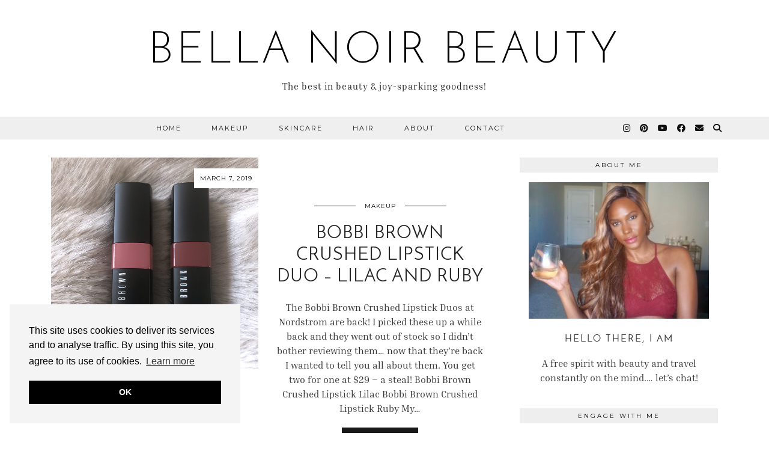

--- FILE ---
content_type: text/html; charset=UTF-8
request_url: https://www.bellanoirbeauty.com/tag/bobbi-brown-crushed-lipstick-duo/
body_size: 17292
content:
<!DOCTYPE html>
<html lang="en-US">
<head>
	<meta charset="UTF-8">
	<meta name="viewport" content="width=device-width, initial-scale=1, maximum-scale=5">	<title>Bobbi Brown Crushed Lipstick Duo &#8211; BELLA NOIR BEAUTY</title>
<meta name="robots" content="index, follow, max-snippet:-1, max-image-preview:large, max-video-preview:-1">
<link rel="canonical" href="https://www.bellanoirbeauty.com/tag/bobbi-brown-crushed-lipstick-duo/">
<meta property="og:url" content="https://www.bellanoirbeauty.com/tag/bobbi-brown-crushed-lipstick-duo/">
<meta property="og:site_name" content="BELLA NOIR BEAUTY">
<meta property="og:locale" content="en_US">
<meta property="og:type" content="object">
<meta property="og:title" content="Bobbi Brown Crushed Lipstick Duo - BELLA NOIR BEAUTY">
<meta property="fb:pages" content="">
<meta property="fb:admins" content="">
<meta property="fb:app_id" content="">
<meta name="twitter:card" content="summary">
<meta name="twitter:title" content="Bobbi Brown Crushed Lipstick Duo - BELLA NOIR BEAUTY">
<link rel='dns-prefetch' href='//cdnjs.cloudflare.com' />
<link rel='dns-prefetch' href='//pipdigz.co.uk' />
<link rel='dns-prefetch' href='//fonts.bunny.net' />
<link rel="alternate" type="application/rss+xml" title="BELLA NOIR BEAUTY &raquo; Feed" href="https://www.bellanoirbeauty.com/feed/" />
<link rel="alternate" type="application/rss+xml" title="BELLA NOIR BEAUTY &raquo; Comments Feed" href="https://www.bellanoirbeauty.com/comments/feed/" />
<link rel="alternate" type="application/rss+xml" title="BELLA NOIR BEAUTY &raquo; Bobbi Brown Crushed Lipstick Duo Tag Feed" href="https://www.bellanoirbeauty.com/tag/bobbi-brown-crushed-lipstick-duo/feed/" />
<style type="text/css">.brave_popup{display:none}</style><script data-no-optimize="1"> var brave_popup_data = {}; var bravepop_emailValidation=false; var brave_popup_videos = {};  var brave_popup_formData = {};var brave_popup_adminUser = false; var brave_popup_pageInfo = {"type":"tag","pageID":"","singleType":""};  var bravepop_emailSuggestions={};</script><style id='wp-img-auto-sizes-contain-inline-css'>
img:is([sizes=auto i],[sizes^="auto," i]){contain-intrinsic-size:3000px 1500px}
/*# sourceURL=wp-img-auto-sizes-contain-inline-css */
</style>
<link rel='stylesheet' id='dashicons-css' href='https://www.bellanoirbeauty.com/wp-includes/css/dashicons.min.css?ver=6.9' media='all' />
<link rel='stylesheet' id='post-views-counter-frontend-css' href='https://www.bellanoirbeauty.com/wp-content/plugins/post-views-counter/css/frontend.css?ver=1.7.0' media='all' />
<link rel='stylesheet' id='sbi_styles-css' href='https://www.bellanoirbeauty.com/wp-content/plugins/instagram-feed/css/sbi-styles.min.css?ver=6.10.0' media='all' />
<style id='wp-block-library-inline-css'>
:root{--wp-block-synced-color:#7a00df;--wp-block-synced-color--rgb:122,0,223;--wp-bound-block-color:var(--wp-block-synced-color);--wp-editor-canvas-background:#ddd;--wp-admin-theme-color:#007cba;--wp-admin-theme-color--rgb:0,124,186;--wp-admin-theme-color-darker-10:#006ba1;--wp-admin-theme-color-darker-10--rgb:0,107,160.5;--wp-admin-theme-color-darker-20:#005a87;--wp-admin-theme-color-darker-20--rgb:0,90,135;--wp-admin-border-width-focus:2px}@media (min-resolution:192dpi){:root{--wp-admin-border-width-focus:1.5px}}.wp-element-button{cursor:pointer}:root .has-very-light-gray-background-color{background-color:#eee}:root .has-very-dark-gray-background-color{background-color:#313131}:root .has-very-light-gray-color{color:#eee}:root .has-very-dark-gray-color{color:#313131}:root .has-vivid-green-cyan-to-vivid-cyan-blue-gradient-background{background:linear-gradient(135deg,#00d084,#0693e3)}:root .has-purple-crush-gradient-background{background:linear-gradient(135deg,#34e2e4,#4721fb 50%,#ab1dfe)}:root .has-hazy-dawn-gradient-background{background:linear-gradient(135deg,#faaca8,#dad0ec)}:root .has-subdued-olive-gradient-background{background:linear-gradient(135deg,#fafae1,#67a671)}:root .has-atomic-cream-gradient-background{background:linear-gradient(135deg,#fdd79a,#004a59)}:root .has-nightshade-gradient-background{background:linear-gradient(135deg,#330968,#31cdcf)}:root .has-midnight-gradient-background{background:linear-gradient(135deg,#020381,#2874fc)}:root{--wp--preset--font-size--normal:16px;--wp--preset--font-size--huge:42px}.has-regular-font-size{font-size:1em}.has-larger-font-size{font-size:2.625em}.has-normal-font-size{font-size:var(--wp--preset--font-size--normal)}.has-huge-font-size{font-size:var(--wp--preset--font-size--huge)}.has-text-align-center{text-align:center}.has-text-align-left{text-align:left}.has-text-align-right{text-align:right}.has-fit-text{white-space:nowrap!important}#end-resizable-editor-section{display:none}.aligncenter{clear:both}.items-justified-left{justify-content:flex-start}.items-justified-center{justify-content:center}.items-justified-right{justify-content:flex-end}.items-justified-space-between{justify-content:space-between}.screen-reader-text{border:0;clip-path:inset(50%);height:1px;margin:-1px;overflow:hidden;padding:0;position:absolute;width:1px;word-wrap:normal!important}.screen-reader-text:focus{background-color:#ddd;clip-path:none;color:#444;display:block;font-size:1em;height:auto;left:5px;line-height:normal;padding:15px 23px 14px;text-decoration:none;top:5px;width:auto;z-index:100000}html :where(.has-border-color){border-style:solid}html :where([style*=border-top-color]){border-top-style:solid}html :where([style*=border-right-color]){border-right-style:solid}html :where([style*=border-bottom-color]){border-bottom-style:solid}html :where([style*=border-left-color]){border-left-style:solid}html :where([style*=border-width]){border-style:solid}html :where([style*=border-top-width]){border-top-style:solid}html :where([style*=border-right-width]){border-right-style:solid}html :where([style*=border-bottom-width]){border-bottom-style:solid}html :where([style*=border-left-width]){border-left-style:solid}html :where(img[class*=wp-image-]){height:auto;max-width:100%}:where(figure){margin:0 0 1em}html :where(.is-position-sticky){--wp-admin--admin-bar--position-offset:var(--wp-admin--admin-bar--height,0px)}@media screen and (max-width:600px){html :where(.is-position-sticky){--wp-admin--admin-bar--position-offset:0px}}

/*# sourceURL=wp-block-library-inline-css */
</style><style id='wp-block-heading-inline-css'>
h1:where(.wp-block-heading).has-background,h2:where(.wp-block-heading).has-background,h3:where(.wp-block-heading).has-background,h4:where(.wp-block-heading).has-background,h5:where(.wp-block-heading).has-background,h6:where(.wp-block-heading).has-background{padding:1.25em 2.375em}h1.has-text-align-left[style*=writing-mode]:where([style*=vertical-lr]),h1.has-text-align-right[style*=writing-mode]:where([style*=vertical-rl]),h2.has-text-align-left[style*=writing-mode]:where([style*=vertical-lr]),h2.has-text-align-right[style*=writing-mode]:where([style*=vertical-rl]),h3.has-text-align-left[style*=writing-mode]:where([style*=vertical-lr]),h3.has-text-align-right[style*=writing-mode]:where([style*=vertical-rl]),h4.has-text-align-left[style*=writing-mode]:where([style*=vertical-lr]),h4.has-text-align-right[style*=writing-mode]:where([style*=vertical-rl]),h5.has-text-align-left[style*=writing-mode]:where([style*=vertical-lr]),h5.has-text-align-right[style*=writing-mode]:where([style*=vertical-rl]),h6.has-text-align-left[style*=writing-mode]:where([style*=vertical-lr]),h6.has-text-align-right[style*=writing-mode]:where([style*=vertical-rl]){rotate:180deg}
/*# sourceURL=https://www.bellanoirbeauty.com/wp-includes/blocks/heading/style.min.css */
</style>
<style id='wp-block-list-inline-css'>
ol,ul{box-sizing:border-box}:root :where(.wp-block-list.has-background){padding:1.25em 2.375em}
/*# sourceURL=https://www.bellanoirbeauty.com/wp-includes/blocks/list/style.min.css */
</style>
<style id='wp-block-paragraph-inline-css'>
.is-small-text{font-size:.875em}.is-regular-text{font-size:1em}.is-large-text{font-size:2.25em}.is-larger-text{font-size:3em}.has-drop-cap:not(:focus):first-letter{float:left;font-size:8.4em;font-style:normal;font-weight:100;line-height:.68;margin:.05em .1em 0 0;text-transform:uppercase}body.rtl .has-drop-cap:not(:focus):first-letter{float:none;margin-left:.1em}p.has-drop-cap.has-background{overflow:hidden}:root :where(p.has-background){padding:1.25em 2.375em}:where(p.has-text-color:not(.has-link-color)) a{color:inherit}p.has-text-align-left[style*="writing-mode:vertical-lr"],p.has-text-align-right[style*="writing-mode:vertical-rl"]{rotate:180deg}
/*# sourceURL=https://www.bellanoirbeauty.com/wp-includes/blocks/paragraph/style.min.css */
</style>
<style id='wp-block-table-inline-css'>
.wp-block-table{overflow-x:auto}.wp-block-table table{border-collapse:collapse;width:100%}.wp-block-table thead{border-bottom:3px solid}.wp-block-table tfoot{border-top:3px solid}.wp-block-table td,.wp-block-table th{border:1px solid;padding:.5em}.wp-block-table .has-fixed-layout{table-layout:fixed;width:100%}.wp-block-table .has-fixed-layout td,.wp-block-table .has-fixed-layout th{word-break:break-word}.wp-block-table.aligncenter,.wp-block-table.alignleft,.wp-block-table.alignright{display:table;width:auto}.wp-block-table.aligncenter td,.wp-block-table.aligncenter th,.wp-block-table.alignleft td,.wp-block-table.alignleft th,.wp-block-table.alignright td,.wp-block-table.alignright th{word-break:break-word}.wp-block-table .has-subtle-light-gray-background-color{background-color:#f3f4f5}.wp-block-table .has-subtle-pale-green-background-color{background-color:#e9fbe5}.wp-block-table .has-subtle-pale-blue-background-color{background-color:#e7f5fe}.wp-block-table .has-subtle-pale-pink-background-color{background-color:#fcf0ef}.wp-block-table.is-style-stripes{background-color:initial;border-collapse:inherit;border-spacing:0}.wp-block-table.is-style-stripes tbody tr:nth-child(odd){background-color:#f0f0f0}.wp-block-table.is-style-stripes.has-subtle-light-gray-background-color tbody tr:nth-child(odd){background-color:#f3f4f5}.wp-block-table.is-style-stripes.has-subtle-pale-green-background-color tbody tr:nth-child(odd){background-color:#e9fbe5}.wp-block-table.is-style-stripes.has-subtle-pale-blue-background-color tbody tr:nth-child(odd){background-color:#e7f5fe}.wp-block-table.is-style-stripes.has-subtle-pale-pink-background-color tbody tr:nth-child(odd){background-color:#fcf0ef}.wp-block-table.is-style-stripes td,.wp-block-table.is-style-stripes th{border-color:#0000}.wp-block-table.is-style-stripes{border-bottom:1px solid #f0f0f0}.wp-block-table .has-border-color td,.wp-block-table .has-border-color th,.wp-block-table .has-border-color tr,.wp-block-table .has-border-color>*{border-color:inherit}.wp-block-table table[style*=border-top-color] tr:first-child,.wp-block-table table[style*=border-top-color] tr:first-child td,.wp-block-table table[style*=border-top-color] tr:first-child th,.wp-block-table table[style*=border-top-color]>*,.wp-block-table table[style*=border-top-color]>* td,.wp-block-table table[style*=border-top-color]>* th{border-top-color:inherit}.wp-block-table table[style*=border-top-color] tr:not(:first-child){border-top-color:initial}.wp-block-table table[style*=border-right-color] td:last-child,.wp-block-table table[style*=border-right-color] th,.wp-block-table table[style*=border-right-color] tr,.wp-block-table table[style*=border-right-color]>*{border-right-color:inherit}.wp-block-table table[style*=border-bottom-color] tr:last-child,.wp-block-table table[style*=border-bottom-color] tr:last-child td,.wp-block-table table[style*=border-bottom-color] tr:last-child th,.wp-block-table table[style*=border-bottom-color]>*,.wp-block-table table[style*=border-bottom-color]>* td,.wp-block-table table[style*=border-bottom-color]>* th{border-bottom-color:inherit}.wp-block-table table[style*=border-bottom-color] tr:not(:last-child){border-bottom-color:initial}.wp-block-table table[style*=border-left-color] td:first-child,.wp-block-table table[style*=border-left-color] th,.wp-block-table table[style*=border-left-color] tr,.wp-block-table table[style*=border-left-color]>*{border-left-color:inherit}.wp-block-table table[style*=border-style] td,.wp-block-table table[style*=border-style] th,.wp-block-table table[style*=border-style] tr,.wp-block-table table[style*=border-style]>*{border-style:inherit}.wp-block-table table[style*=border-width] td,.wp-block-table table[style*=border-width] th,.wp-block-table table[style*=border-width] tr,.wp-block-table table[style*=border-width]>*{border-style:inherit;border-width:inherit}
/*# sourceURL=https://www.bellanoirbeauty.com/wp-includes/blocks/table/style.min.css */
</style>
<style id='global-styles-inline-css'>
:root{--wp--preset--aspect-ratio--square: 1;--wp--preset--aspect-ratio--4-3: 4/3;--wp--preset--aspect-ratio--3-4: 3/4;--wp--preset--aspect-ratio--3-2: 3/2;--wp--preset--aspect-ratio--2-3: 2/3;--wp--preset--aspect-ratio--16-9: 16/9;--wp--preset--aspect-ratio--9-16: 9/16;--wp--preset--color--black: #000000;--wp--preset--color--cyan-bluish-gray: #abb8c3;--wp--preset--color--white: #ffffff;--wp--preset--color--pale-pink: #f78da7;--wp--preset--color--vivid-red: #cf2e2e;--wp--preset--color--luminous-vivid-orange: #ff6900;--wp--preset--color--luminous-vivid-amber: #fcb900;--wp--preset--color--light-green-cyan: #7bdcb5;--wp--preset--color--vivid-green-cyan: #00d084;--wp--preset--color--pale-cyan-blue: #8ed1fc;--wp--preset--color--vivid-cyan-blue: #0693e3;--wp--preset--color--vivid-purple: #9b51e0;--wp--preset--gradient--vivid-cyan-blue-to-vivid-purple: linear-gradient(135deg,rgb(6,147,227) 0%,rgb(155,81,224) 100%);--wp--preset--gradient--light-green-cyan-to-vivid-green-cyan: linear-gradient(135deg,rgb(122,220,180) 0%,rgb(0,208,130) 100%);--wp--preset--gradient--luminous-vivid-amber-to-luminous-vivid-orange: linear-gradient(135deg,rgb(252,185,0) 0%,rgb(255,105,0) 100%);--wp--preset--gradient--luminous-vivid-orange-to-vivid-red: linear-gradient(135deg,rgb(255,105,0) 0%,rgb(207,46,46) 100%);--wp--preset--gradient--very-light-gray-to-cyan-bluish-gray: linear-gradient(135deg,rgb(238,238,238) 0%,rgb(169,184,195) 100%);--wp--preset--gradient--cool-to-warm-spectrum: linear-gradient(135deg,rgb(74,234,220) 0%,rgb(151,120,209) 20%,rgb(207,42,186) 40%,rgb(238,44,130) 60%,rgb(251,105,98) 80%,rgb(254,248,76) 100%);--wp--preset--gradient--blush-light-purple: linear-gradient(135deg,rgb(255,206,236) 0%,rgb(152,150,240) 100%);--wp--preset--gradient--blush-bordeaux: linear-gradient(135deg,rgb(254,205,165) 0%,rgb(254,45,45) 50%,rgb(107,0,62) 100%);--wp--preset--gradient--luminous-dusk: linear-gradient(135deg,rgb(255,203,112) 0%,rgb(199,81,192) 50%,rgb(65,88,208) 100%);--wp--preset--gradient--pale-ocean: linear-gradient(135deg,rgb(255,245,203) 0%,rgb(182,227,212) 50%,rgb(51,167,181) 100%);--wp--preset--gradient--electric-grass: linear-gradient(135deg,rgb(202,248,128) 0%,rgb(113,206,126) 100%);--wp--preset--gradient--midnight: linear-gradient(135deg,rgb(2,3,129) 0%,rgb(40,116,252) 100%);--wp--preset--font-size--small: 13px;--wp--preset--font-size--medium: 20px;--wp--preset--font-size--large: 36px;--wp--preset--font-size--x-large: 42px;--wp--preset--spacing--20: 0.44rem;--wp--preset--spacing--30: 0.67rem;--wp--preset--spacing--40: 1rem;--wp--preset--spacing--50: 1.5rem;--wp--preset--spacing--60: 2.25rem;--wp--preset--spacing--70: 3.38rem;--wp--preset--spacing--80: 5.06rem;--wp--preset--shadow--natural: 6px 6px 9px rgba(0, 0, 0, 0.2);--wp--preset--shadow--deep: 12px 12px 50px rgba(0, 0, 0, 0.4);--wp--preset--shadow--sharp: 6px 6px 0px rgba(0, 0, 0, 0.2);--wp--preset--shadow--outlined: 6px 6px 0px -3px rgb(255, 255, 255), 6px 6px rgb(0, 0, 0);--wp--preset--shadow--crisp: 6px 6px 0px rgb(0, 0, 0);}:where(.is-layout-flex){gap: 0.5em;}:where(.is-layout-grid){gap: 0.5em;}body .is-layout-flex{display: flex;}.is-layout-flex{flex-wrap: wrap;align-items: center;}.is-layout-flex > :is(*, div){margin: 0;}body .is-layout-grid{display: grid;}.is-layout-grid > :is(*, div){margin: 0;}:where(.wp-block-columns.is-layout-flex){gap: 2em;}:where(.wp-block-columns.is-layout-grid){gap: 2em;}:where(.wp-block-post-template.is-layout-flex){gap: 1.25em;}:where(.wp-block-post-template.is-layout-grid){gap: 1.25em;}.has-black-color{color: var(--wp--preset--color--black) !important;}.has-cyan-bluish-gray-color{color: var(--wp--preset--color--cyan-bluish-gray) !important;}.has-white-color{color: var(--wp--preset--color--white) !important;}.has-pale-pink-color{color: var(--wp--preset--color--pale-pink) !important;}.has-vivid-red-color{color: var(--wp--preset--color--vivid-red) !important;}.has-luminous-vivid-orange-color{color: var(--wp--preset--color--luminous-vivid-orange) !important;}.has-luminous-vivid-amber-color{color: var(--wp--preset--color--luminous-vivid-amber) !important;}.has-light-green-cyan-color{color: var(--wp--preset--color--light-green-cyan) !important;}.has-vivid-green-cyan-color{color: var(--wp--preset--color--vivid-green-cyan) !important;}.has-pale-cyan-blue-color{color: var(--wp--preset--color--pale-cyan-blue) !important;}.has-vivid-cyan-blue-color{color: var(--wp--preset--color--vivid-cyan-blue) !important;}.has-vivid-purple-color{color: var(--wp--preset--color--vivid-purple) !important;}.has-black-background-color{background-color: var(--wp--preset--color--black) !important;}.has-cyan-bluish-gray-background-color{background-color: var(--wp--preset--color--cyan-bluish-gray) !important;}.has-white-background-color{background-color: var(--wp--preset--color--white) !important;}.has-pale-pink-background-color{background-color: var(--wp--preset--color--pale-pink) !important;}.has-vivid-red-background-color{background-color: var(--wp--preset--color--vivid-red) !important;}.has-luminous-vivid-orange-background-color{background-color: var(--wp--preset--color--luminous-vivid-orange) !important;}.has-luminous-vivid-amber-background-color{background-color: var(--wp--preset--color--luminous-vivid-amber) !important;}.has-light-green-cyan-background-color{background-color: var(--wp--preset--color--light-green-cyan) !important;}.has-vivid-green-cyan-background-color{background-color: var(--wp--preset--color--vivid-green-cyan) !important;}.has-pale-cyan-blue-background-color{background-color: var(--wp--preset--color--pale-cyan-blue) !important;}.has-vivid-cyan-blue-background-color{background-color: var(--wp--preset--color--vivid-cyan-blue) !important;}.has-vivid-purple-background-color{background-color: var(--wp--preset--color--vivid-purple) !important;}.has-black-border-color{border-color: var(--wp--preset--color--black) !important;}.has-cyan-bluish-gray-border-color{border-color: var(--wp--preset--color--cyan-bluish-gray) !important;}.has-white-border-color{border-color: var(--wp--preset--color--white) !important;}.has-pale-pink-border-color{border-color: var(--wp--preset--color--pale-pink) !important;}.has-vivid-red-border-color{border-color: var(--wp--preset--color--vivid-red) !important;}.has-luminous-vivid-orange-border-color{border-color: var(--wp--preset--color--luminous-vivid-orange) !important;}.has-luminous-vivid-amber-border-color{border-color: var(--wp--preset--color--luminous-vivid-amber) !important;}.has-light-green-cyan-border-color{border-color: var(--wp--preset--color--light-green-cyan) !important;}.has-vivid-green-cyan-border-color{border-color: var(--wp--preset--color--vivid-green-cyan) !important;}.has-pale-cyan-blue-border-color{border-color: var(--wp--preset--color--pale-cyan-blue) !important;}.has-vivid-cyan-blue-border-color{border-color: var(--wp--preset--color--vivid-cyan-blue) !important;}.has-vivid-purple-border-color{border-color: var(--wp--preset--color--vivid-purple) !important;}.has-vivid-cyan-blue-to-vivid-purple-gradient-background{background: var(--wp--preset--gradient--vivid-cyan-blue-to-vivid-purple) !important;}.has-light-green-cyan-to-vivid-green-cyan-gradient-background{background: var(--wp--preset--gradient--light-green-cyan-to-vivid-green-cyan) !important;}.has-luminous-vivid-amber-to-luminous-vivid-orange-gradient-background{background: var(--wp--preset--gradient--luminous-vivid-amber-to-luminous-vivid-orange) !important;}.has-luminous-vivid-orange-to-vivid-red-gradient-background{background: var(--wp--preset--gradient--luminous-vivid-orange-to-vivid-red) !important;}.has-very-light-gray-to-cyan-bluish-gray-gradient-background{background: var(--wp--preset--gradient--very-light-gray-to-cyan-bluish-gray) !important;}.has-cool-to-warm-spectrum-gradient-background{background: var(--wp--preset--gradient--cool-to-warm-spectrum) !important;}.has-blush-light-purple-gradient-background{background: var(--wp--preset--gradient--blush-light-purple) !important;}.has-blush-bordeaux-gradient-background{background: var(--wp--preset--gradient--blush-bordeaux) !important;}.has-luminous-dusk-gradient-background{background: var(--wp--preset--gradient--luminous-dusk) !important;}.has-pale-ocean-gradient-background{background: var(--wp--preset--gradient--pale-ocean) !important;}.has-electric-grass-gradient-background{background: var(--wp--preset--gradient--electric-grass) !important;}.has-midnight-gradient-background{background: var(--wp--preset--gradient--midnight) !important;}.has-small-font-size{font-size: var(--wp--preset--font-size--small) !important;}.has-medium-font-size{font-size: var(--wp--preset--font-size--medium) !important;}.has-large-font-size{font-size: var(--wp--preset--font-size--large) !important;}.has-x-large-font-size{font-size: var(--wp--preset--font-size--x-large) !important;}
/*# sourceURL=global-styles-inline-css */
</style>

<style id='classic-theme-styles-inline-css'>
/*! This file is auto-generated */
.wp-block-button__link{color:#fff;background-color:#32373c;border-radius:9999px;box-shadow:none;text-decoration:none;padding:calc(.667em + 2px) calc(1.333em + 2px);font-size:1.125em}.wp-block-file__button{background:#32373c;color:#fff;text-decoration:none}
/*# sourceURL=/wp-includes/css/classic-themes.min.css */
</style>
<link rel='stylesheet' id='wc-gallery-style-css' href='https://www.bellanoirbeauty.com/wp-content/plugins/boldgrid-gallery/includes/css/style.css?ver=1.55' media='all' />
<link rel='stylesheet' id='wc-gallery-popup-style-css' href='https://www.bellanoirbeauty.com/wp-content/plugins/boldgrid-gallery/includes/css/magnific-popup.css?ver=1.1.0' media='all' />
<link rel='stylesheet' id='wc-gallery-flexslider-style-css' href='https://www.bellanoirbeauty.com/wp-content/plugins/boldgrid-gallery/includes/vendors/flexslider/flexslider.css?ver=2.6.1' media='all' />
<link rel='stylesheet' id='wc-gallery-owlcarousel-style-css' href='https://www.bellanoirbeauty.com/wp-content/plugins/boldgrid-gallery/includes/vendors/owlcarousel/assets/owl.carousel.css?ver=2.1.4' media='all' />
<link rel='stylesheet' id='wc-gallery-owlcarousel-theme-style-css' href='https://www.bellanoirbeauty.com/wp-content/plugins/boldgrid-gallery/includes/vendors/owlcarousel/assets/owl.theme.default.css?ver=2.1.4' media='all' />
<link rel='stylesheet' id='p3-core-responsive-css' href='https://pipdigz.co.uk/p3/css/core_resp.css' media='all' />
<link rel='stylesheet' id='pipdig-style-css' href='https://www.bellanoirbeauty.com/wp-content/themes/pipdig-equinox/style.css?ver=1737809600' media='all' />
<link rel='stylesheet' id='pipdig-responsive-css' href='https://www.bellanoirbeauty.com/wp-content/themes/pipdig-equinox/css/responsive.css?ver=1737809600' media='all' />
<link rel='stylesheet' id='pipdig-fonts-css' href='https://fonts.bunny.net/css?family=Montserrat|EB+Garamond:400,400i,700,700i|Inria+Serif:400,400i,700,700i' media='all' />
<link rel='stylesheet' id='pipdig-josefin-sans-css' href='https://pipdigz.co.uk/fonts/josefin_sans/style.css' media='all' />
<link rel='stylesheet' id='boldgrid-components-css' href='https://www.bellanoirbeauty.com/wp-content/plugins/post-and-page-builder/assets/css/components.min.css?ver=2.16.5' media='all' />
<link rel='stylesheet' id='font-awesome-css' href='https://www.bellanoirbeauty.com/wp-content/plugins/post-and-page-builder/assets/css/font-awesome.min.css?ver=4.7' media='all' />
<link rel='stylesheet' id='boldgrid-fe-css' href='https://www.bellanoirbeauty.com/wp-content/plugins/post-and-page-builder/assets/css/editor-fe.min.css?ver=1.27.10' media='all' />
<link rel='stylesheet' id='boldgrid-custom-styles-css' href='https://www.bellanoirbeauty.com/wp-content/plugins/post-and-page-builder/assets/css/custom-styles.css?ver=6.9' media='all' />
<link rel='stylesheet' id='bgpbpp-public-css' href='https://www.bellanoirbeauty.com/wp-content/plugins/post-and-page-builder-premium/dist/application.min.css?ver=1.2.7' media='all' />
<script src="https://www.bellanoirbeauty.com/wp-includes/js/jquery/jquery.min.js?ver=3.7.1" id="jquery-core-js"></script>
<script src="https://www.bellanoirbeauty.com/wp-includes/js/jquery/jquery-migrate.min.js?ver=3.4.1" id="jquery-migrate-js"></script>
<link rel="https://api.w.org/" href="https://www.bellanoirbeauty.com/wp-json/" /><link rel="alternate" title="JSON" type="application/json" href="https://www.bellanoirbeauty.com/wp-json/wp/v2/tags/328" /><link rel="EditURI" type="application/rsd+xml" title="RSD" href="https://www.bellanoirbeauty.com/xmlrpc.php?rsd" />
<meta name="generator" content="WordPress 6.9" />
		<!--noptimize-->
		<style>
		.p3_instagram_post{width:12.5%}
				@media only screen and (max-width: 719px) {
			.p3_instagram_post {
				width: 25%;
			}
		}
				</style>
		<!--/noptimize-->
		<!--noptimize--> <!-- Cust --> <style>body {font-family: "Inria Serif"}@media only screen and (min-width: 720px) {#pipdig_full_width_slider{height:639px}}</style> <!-- /Cust --> <!--/noptimize--><!-- pipdig p3 custom code head --> <meta name="follow_it-verification-code" content="Wtzwggrhu3YJ6FFGF30u"/>
<!-- Global site tag (gtag.js) - Google Analytics -->
<script async src="https://www.googletagmanager.com/gtag/js?id=UA-41561213-3"></script>
<script>
  window.dataLayer = window.dataLayer || [];
  function gtag(){dataLayer.push(arguments);}
  gtag('js', new Date());

  gtag('config', 'UA-41561213-3');
</script> <!-- // pipdig p3 custom code head -->	<link rel='stylesheet' id='bravepop_front_css-css' href='https://www.bellanoirbeauty.com/wp-content/plugins/brave-popup-builder/assets/css/frontend.min.css?ver=6.9' media='all' />
</head>

<body class="archive tag tag-bobbi-brown-crushed-lipstick-duo tag-328 wp-theme-pipdig-equinox boldgrid-ppb pipdig_sidebar_active">

	
		
	<header class="site-header nopin">
		<div class="clearfix container">
			<div class="site-branding">
						<div class="site-title">
					<a href="https://www.bellanoirbeauty.com/" title="BELLA NOIR BEAUTY" rel="home">
						BELLA NOIR BEAUTY					</a>
				</div>
							<div class="site-description">The best in beauty &amp; joy-sparking goodness!</div>			</div>
		</div>
	</header><!-- .site-header -->

	<div class="site-top">
				<div class="clearfix container">
			<nav id="main_menu_under_header" class="site-menu">
				<div class="clearfix menu-bar"><ul id="menu-primary" class="menu"><li id="menu-item-27330" class="menu-item menu-item-type-custom menu-item-object-custom menu-item-home menu-item-27330"><a href="https://www.bellanoirbeauty.com">Home</a></li>
<li id="menu-item-27517" class="menu-item menu-item-type-taxonomy menu-item-object-post_tag menu-item-27517"><a href="https://www.bellanoirbeauty.com/tag/makeup/">Makeup</a></li>
<li id="menu-item-27518" class="menu-item menu-item-type-taxonomy menu-item-object-post_tag menu-item-27518"><a href="https://www.bellanoirbeauty.com/tag/skincare/">Skincare</a></li>
<li id="menu-item-27520" class="menu-item menu-item-type-taxonomy menu-item-object-post_tag menu-item-27520"><a href="https://www.bellanoirbeauty.com/tag/hair/">Hair</a></li>
<li id="menu-item-27680" class="menu-item menu-item-type-post_type menu-item-object-page menu-item-27680"><a href="https://www.bellanoirbeauty.com/about-me/">About</a></li>
<li id="menu-item-27682" class="menu-item menu-item-type-post_type menu-item-object-page menu-item-27682"><a href="https://www.bellanoirbeauty.com/contact/">Contact</a></li>
<li class="socialz top-socialz"><a href="https://www.instagram.com/bellanoirbeauty_/" target="_blank" rel="nofollow noopener" aria-label="Instagram" title="Instagram"><i class="pipdigicons pipdigicons_fab pipdigicons-instagram"></i></a><a href="https://www.pinterest.com/bellanoirbeauty/" target="_blank" rel="nofollow noopener" aria-label="Pinterest" title="Pinterest"><i class="pipdigicons pipdigicons_fab pipdigicons-pinterest"></i></a><a href="https://www.youtube.com/c/Bellanoirbeauty02/featured" target="_blank" rel="nofollow noopener" aria-label="YouTube" title="YouTube"><i class="pipdigicons pipdigicons_fab pipdigicons-youtube"></i></a><a href="https://www.facebook.com/Bella-Noir-Beauty-883814561646391/" target="_blank" rel="nofollow noopener" aria-label="Facebook" title="Facebook"><i class="pipdigicons pipdigicons_fab pipdigicons-facebook"></i></a><a href="mailto:bellanoirbeauty@gmail.com" target="_blank" rel="nofollow noopener" aria-label="Email" title="Email"><i class="pipdigicons pipdigicons-envelope"></i></a><a id="p3_search_btn" class="toggle-search" aria-label="Search" title="Search"><i class="pipdigicons pipdigicons-search"></i></a></li><li class="pipdig_navbar_search"><form role="search" method="get" class="search-form" action="https://www.bellanoirbeauty.com/">
	<div class="form-group">
		<input type="search" class="form-control" placeholder="Type some keywords..." value="" name="s" autocomplete="off" minlength="2" required>
	</div>
</form></li></ul></div>			</nav><!-- .site-menu -->
		</div>
					</div><!-- .site-top -->
	
	
	<div class="site-main">
	
		
				
			
				
				
		<div class="clearfix container">
		
						
			
	
	<div class="row">
	
			
		<div id="content" class="col-sm-8 content-area">
		
				
		
				
						
									<article id="post-21642" class="clearfix post-21642 post type-post status-publish format-standard has-post-thumbnail hentry category-makeup tag-bobbi-brown tag-bobbi-brown-crushed-lip-color tag-bobbi-brown-crushed-lipstick-duo tag-lipstick tag-makeup">

	<div class="col-sm-6 post-listing">
		<a href="https://www.bellanoirbeauty.com/bobbi-brown-crushed-lipstick-duo-lilac/" title="Bobbi Brown Crushed Lipstick Duo &#8211; Lilac and Ruby" >
							<div class="post-listing-img nopin" style="background-image:url(https://www.bellanoirbeauty.com/wp-content/uploads/2019/03/bb2Bcrushed2B2.jpg);">
												<div class="left-right-date right-date pipdig_meta"><time datetime="2019-03">March 7, 2019</time></div>
								<img src="[data-uri]" alt="Bobbi Brown Crushed Lipstick Duo &#8211; Lilac and Ruby" class="p3_invisible" data-pin-nopin="true" data-data-pin-media="https://www.bellanoirbeauty.com/wp-content/uploads/2019/03/bb2Bcrushed2B2.jpg" data-pin-description="Bobbi Brown Crushed Lipstick Duo &#8211; Lilac and Ruby" data-p3-pin-link="https://www.bellanoirbeauty.com/bobbi-brown-crushed-lipstick-duo-lilac/" />
			</div>
		</a>
	</div>
		
	<div class="col-sm-6 post-listing lem_listing_content">
		
		<div class="entry-meta entry-line" style="display:none">
			<span class="date-bar-white-bg"><span class="vcard author show-author"><span class="fn"><a href="https://www.bellanoirbeauty.com/author/01329872929711966636/" title="Posts by Bella Noir Beauty" rel="author">Bella Noir Beauty</a></span><span class="show-author"> / </span></span><span class="entry-date updated"><time datetime="2019-03">March 7, 2019</time></span></span>
		</div>

		<div class="pipdig_geo_tag pipdig_meta">
						<span >
			<a href="https://www.bellanoirbeauty.com/./makeup/">Makeup</a>			</span>
		</div>
		
		<h2 class="entry-title p_post_titles_font"><a href="https://www.bellanoirbeauty.com/bobbi-brown-crushed-lipstick-duo-lilac/" rel="bookmark">Bobbi Brown Crushed Lipstick Duo &#8211; Lilac and Ruby</a></h2>
		
		<p>The&nbsp;Bobbi Brown Crushed Lipstick Duos&nbsp;at Nordstrom are back! I picked these up a while back and they went out of stock so I didn&rsquo;t bother reviewing them&hellip; now that they&rsquo;re back I wanted to tell you all about them. You get two for one at $29 &ndash; a steal! Bobbi Brown Crushed Lipstick Lilac Bobbi Brown Crushed Lipstick Ruby My&hellip;</p>
		
					<a class="read-more" href="https://www.bellanoirbeauty.com/bobbi-brown-crushed-lipstick-duo-lilac/" style="margin-bottom:12px;">View Post</a>
				
					<div class="listing-comments pipdig_meta"><a href="https://www.bellanoirbeauty.com/bobbi-brown-crushed-lipstick-duo-lilac/" data-disqus-url="https://www.bellanoirbeauty.com/bobbi-brown-crushed-lipstick-duo-lilac/"><i class="pipdigicons pipdigicons-comments"></i> Leave a comment</a></div>
				
		<div class="addthis_toolbox"><span class="p3_share_title">  </span><a href="https://www.facebook.com/sharer.php?u=https://www.bellanoirbeauty.com/bobbi-brown-crushed-lipstick-duo-lilac/" target="_blank" rel="nofollow noopener" aria-label="Share on Facebook" title="Share on Facebook"><i class="pipdigicons pipdigicons_fab pipdigicons-facebook" aria-hidden="true"></i></a><a href="https://twitter.com/share?url=https://www.bellanoirbeauty.com/bobbi-brown-crushed-lipstick-duo-lilac/&#038;text=Bobbi+Brown+Crushed+Lipstick+Duo+%E2%80%93+Lilac+and+Ruby" target="_blank" rel="nofollow noopener" aria-label="Share on Twitter/X" title="Share on Twitter/X"><i class="pipdigicons pipdigicons_fab pipdigicons-x-twitter" aria-hidden="true"></i></a><a href="https://pinterest.com/pin/create/link/?url=https://www.bellanoirbeauty.com/bobbi-brown-crushed-lipstick-duo-lilac/&#038;media=https://www.bellanoirbeauty.com/wp-content/uploads/2019/03/bb2Bcrushed2B2.jpg&#038;description=Bobbi+Brown+Crushed+Lipstick+Duo+%E2%80%93+Lilac+and+Ruby" target="_blank" rel="nofollow noopener" aria-label="Share on Pinterest" title="Share on Pinterest"><i class="pipdigicons pipdigicons_fab pipdigicons-pinterest" aria-hidden="true"></i></a></div>	</div>
	
			<!--noptimize-->
		<script type="application/ld+json">
		{
			"@context": "https://schema.org", 
			"@type": "BlogPosting",
			"headline": "Bobbi Brown Crushed Lipstick Duo &#8211; Lilac and Ruby",
			"image": {
				"@type": "imageObject",
				"url": "https://www.bellanoirbeauty.com/wp-content/uploads/2019/03/bb2Bcrushed2B2.jpg",
				"height": "214",
				"width": "300"
			},
			"publisher": {
				"@type": "Organization",
				"name": "BELLA NOIR BEAUTY",
				"logo": {
					"@type": "imageObject",
					"url": "https://pipdigz.co.uk/p3/img/placeholder-publisher.png"
				}
			},
			"mainEntityOfPage": "https://www.bellanoirbeauty.com/bobbi-brown-crushed-lipstick-duo-lilac/",
			"url": "https://www.bellanoirbeauty.com/bobbi-brown-crushed-lipstick-duo-lilac/",
			"datePublished": "2019-03-07",
			"dateModified": "2022-09-26",
			"description": "The&nbsp;Bobbi Brown Crushed Lipstick Duos&nbsp;at Nordstrom are back! I picked these up a while back and they went out of stock so I didn&rsquo;t bother reviewing them&hellip; now that they&rsquo;re back I wanted to tell you all about them. You get two for one at $29 &ndash; a steal! Bobbi Brown Crushed Lipstick Lilac Bobbi Brown Crushed Lipstick Ruby My&hellip;",
			"articleBody": "The&nbsp;Bobbi Brown Crushed Lipstick Duos&nbsp;at Nordstrom are back! I picked these up a while back and they went out of stock so I didn&rsquo;t bother reviewing them&hellip; now that they&rsquo;re back I wanted to tell you all about them. You get two for one at $29 &ndash; a steal! Bobbi Brown Crushed Lipstick Lilac Bobbi Brown Crushed Lipstick Ruby My&hellip;",
			"author": {
				"@type": "Person",
				"name": "Bella Noir Beauty"
			}
		}
		</script>
		<!--/noptimize-->
			
</article><!-- #post-21642 -->

				
			
			
			<div class="clearfix"></div>
			<div class="next-prev-hider"></div>
			
				
		
		</div><!-- .content-area -->

		
	<div class="col-sm-4 site-sidebar nopin" role="complementary">
		<aside id="text-3" class="widget widget_text"><h3 class="widget-title"><span>About Me</span></h3>			<div class="textwidget"><p style="text-align: center;"><img loading="lazy" decoding="async" class="alignnone size-medium wp-image-26821" src="https://www.bellanoirbeauty.com.dream.website/wp-content/uploads/2021/12/featurepicbnb-300x227.jpg" alt="featurepic" width="300" height="227" srcset="https://www.bellanoirbeauty.com/wp-content/uploads/2021/12/featurepicbnb-300x227.jpg 300w, https://www.bellanoirbeauty.com/wp-content/uploads/2021/12/featurepicbnb-1024x776.jpg 1024w, https://www.bellanoirbeauty.com/wp-content/uploads/2021/12/featurepicbnb-768x582.jpg 768w, https://www.bellanoirbeauty.com/wp-content/uploads/2021/12/featurepicbnb-250x190.jpg 250w, https://www.bellanoirbeauty.com/wp-content/uploads/2021/12/featurepicbnb-550x417.jpg 550w, https://www.bellanoirbeauty.com/wp-content/uploads/2021/12/featurepicbnb-800x606.jpg 800w, https://www.bellanoirbeauty.com/wp-content/uploads/2021/12/featurepicbnb-237x180.jpg 237w, https://www.bellanoirbeauty.com/wp-content/uploads/2021/12/featurepicbnb-396x300.jpg 396w, https://www.bellanoirbeauty.com/wp-content/uploads/2021/12/featurepicbnb-660x500.jpg 660w, https://www.bellanoirbeauty.com/wp-content/uploads/2021/12/featurepicbnb.jpg 1236w" sizes="auto, (max-width: 300px) 100vw, 300px" /></p>
<h3 style="text-align: center;">Hello there, I am</h3>
<p style="text-align: center;">A free spirit with beauty and travel constantly on the mind.… let&#8217;s chat!</p>
</div>
		</aside><aside id="pipdig_widget_social_icons-2" class="widget pipdig_widget_social_icons"><h3 class="widget-title"><span>Engage With Me</span></h3><div class="socialz pipdig_socialz_2"><a href="https://www.instagram.com/bellanoirbeauty_/" target="_blank" rel="nofollow noopener" aria-label="instagram" title="instagram" class="pipdig_socialz_widget_instagram"><i class="pipdigicons pipdigicons_fab pipdigicons-instagram" aria-hidden="true"></i><br /><span>Instagram</span></a><a href="https://www.facebook.com/Bella-Noir-Beauty-883814561646391/" target="_blank" rel="nofollow noopener" aria-label="facebook" title="facebook" class="pipdig_socialz_widget_facebook"><i class="pipdigicons pipdigicons_fab pipdigicons-facebook" aria-hidden="true"></i><br /><span>Facebook</span></a><a href="https://www.bloglovin.com/blogs/bella-noir-beauty-12829299" target="_blank" rel="nofollow noopener" aria-label="bloglovin" title="bloglovin" class="pipdig_socialz_widget_bloglovin"><i class="pipdigicons pipdigicons-plus" aria-hidden="true"></i><br /><span>Bloglovin</span></a><a href="https://www.pinterest.com/bellanoirbeauty/" target="_blank" rel="nofollow noopener" aria-label="pinterest" title="pinterest" class="pipdig_socialz_widget_pinterest"><i class="pipdigicons pipdigicons_fab pipdigicons-pinterest" aria-hidden="true"></i><br /><span>Pinterest</span></a><a href="https://www.youtube.com/c/Bellanoirbeauty02/featured" target="_blank" rel="nofollow noopener" aria-label="youtube" title="youtube" class="pipdig_socialz_widget_youtube"><i class="pipdigicons pipdigicons_fab pipdigicons-youtube" aria-hidden="true"></i><br /><span>YouTube</span></a><a href="mailto:bellanoirbeauty@gmail.com" class="pipdig_socialz_widget_email"><i class="pipdigicons pipdigicons-envelope" aria-hidden="true" class="pipdig_socialz_widget_email"></i><br /><span>Email</span></a></div></aside><aside id="text-12" class="widget widget_text">			<div class="textwidget"><p>Bella Noir Beauty uses affiliate links on this site that may result in a small commission.</p>
</div>
		</aside><aside id="custom_html-3" class="widget_text widget widget_custom_html"><h3 class="widget-title"><span>Shop My Favorites</span></h3><div class="textwidget custom-html-widget"><div class="shopthepost-widget" data-widget-id="4972258">
                <script type="text/javascript" language="javascript">
                    !function(d,s,id){
                        var e, p = /^http:/.test(d.location) ? 'http' : 'https';
                        if(!d.getElementById(id)) {
                            e     = d.createElement(s);
                            e.id  = id;
                            e.src = p + '://widgets.rewardstyle.com/js/shopthepost.js';
                            d.body.appendChild(e);
                        }
                        if(typeof window.__stp === 'object') if(d.readyState === 'complete') {
                            window.__stp.init();
                        }
                    }(document, 'script', 'shopthepost-script');
                </script>
                <div class="rs-adblock">
                    <img src="//assets.rewardstyle.com/images/search/350.gif" style="width:15px;height:15px;" onerror="this.parentNode.innerHTML='Turn off your ad blocker to view content'" />
                    <noscript>Turn on your JavaScript to view content</noscript>
                </div>
            </div></div></aside><aside id="pipdig_widget_popular_posts-2" class="widget pipdig_widget_popular_posts"><h3 class="widget-title"><span>Popular Posts</span></h3>
	<ul id="p3_pop_widget_674928123" class="p3_popular_posts_widget nopin">
	
		
		
			</ul>
	
	</aside><aside id="text-6" class="widget widget_text"><h3 class="widget-title"><span>Never Miss a Post</span></h3>			<div class="textwidget"><style>@import url('https://fonts.googleapis.com/css?family=Montserrat:400');<br />
.followit--follow-form-container[attr-a][attr-b][attr-c][attr-d][attr-e][attr-f] .form-preview {<br />
  display: flex !important;<br />
  flex-direction: column !important;<br />
  justify-content: center !important;<br />
  margin-top: 30px !important;<br />
  padding: clamp(17px, 5%, 40px) clamp(17px, 7%, 50px) !important;<br />
  max-width: none !important;<br />
  border-radius: 6px !important;<br />
  box-shadow: 0 5px 25px rgba(34, 60, 47, 0.25) !important;<br />
}<br />
.followit--follow-form-container[attr-a][attr-b][attr-c][attr-d][attr-e][attr-f] .form-preview,<br />
.followit--follow-form-container[attr-a][attr-b][attr-c][attr-d][attr-e][attr-f] .form-preview *{<br />
  box-sizing: border-box !important;<br />
}<br />
.followit--follow-form-container[attr-a][attr-b][attr-c][attr-d][attr-e][attr-f] .form-preview .preview-heading {<br />
  width: 100% !important;<br />
}<br />
.followit--follow-form-container[attr-a][attr-b][attr-c][attr-d][attr-e][attr-f] .form-preview .preview-heading h5{<br />
  margin-top: 0 !important;<br />
  margin-bottom: 0 !important;<br />
}<br />
.followit--follow-form-container[attr-a][attr-b][attr-c][attr-d][attr-e][attr-f] .form-preview .preview-input-field {<br />
  margin-top: 20px !important;<br />
  width: 100% !important;<br />
}<br />
.followit--follow-form-container[attr-a][attr-b][attr-c][attr-d][attr-e][attr-f] .form-preview .preview-input-field input {<br />
  width: 100% !important;<br />
  height: 40px !important;<br />
  border-radius: 6px !important;<br />
  border: 2px solid #e9e8e8 !important;<br />
  background-color: #fff !important;<br />
  outline: none !important;<br />
}<br />
.followit--follow-form-container[attr-a][attr-b][attr-c][attr-d][attr-e][attr-f] .form-preview .preview-input-field input {<br />
  color: #000000 !important;<br />
  font-family: "Montserrat" !important;<br />
  font-size: 14px !important;<br />
  font-weight: 400 !important;<br />
  line-height: 20px !important;<br />
  text-align: center !important;<br />
}<br />
.followit--follow-form-container[attr-a][attr-b][attr-c][attr-d][attr-e][attr-f] .form-preview .preview-input-field input::placeholder {<br />
  color: #000000 !important;<br />
  opacity: 1 !important;<br />
}</p>
<p>.followit--follow-form-container[attr-a][attr-b][attr-c][attr-d][attr-e][attr-f] .form-preview .preview-input-field input:-ms-input-placeholder {<br />
  color: #000000 !important;<br />
}</p>
<p>.followit--follow-form-container[attr-a][attr-b][attr-c][attr-d][attr-e][attr-f] .form-preview .preview-input-field input::-ms-input-placeholder {<br />
  color: #000000 !important;<br />
}<br />
.followit--follow-form-container[attr-a][attr-b][attr-c][attr-d][attr-e][attr-f] .form-preview .preview-submit-button {<br />
  margin-top: 10px !important;<br />
  width: 100% !important;<br />
}<br />
.followit--follow-form-container[attr-a][attr-b][attr-c][attr-d][attr-e][attr-f] .form-preview .preview-submit-button button {<br />
  width: 100% !important;<br />
  height: 40px !important;<br />
  border: 0 !important;<br />
  border-radius: 6px !important;<br />
  line-height: 0px !important;<br />
}<br />
.followit--follow-form-container[attr-a][attr-b][attr-c][attr-d][attr-e][attr-f] .form-preview .preview-submit-button button:hover {<br />
  cursor: pointer !important;<br />
}<br />
.followit--follow-form-container[attr-a][attr-b][attr-c][attr-d][attr-e][attr-f] .powered-by-line {<br />
  color: #231f20 !important;<br />
  font-family: "Montserrat" !important;<br />
  font-size: 13px !important;<br />
  font-weight: 400 !important;<br />
  line-height: 25px !important;<br />
  text-align: center !important;<br />
  text-decoration: none !important;<br />
  display: flex !important;<br />
  width: 100% !important;<br />
  justify-content: center !important;<br />
  align-items: center !important;<br />
  margin-top: 10px !important;<br />
}<br />
.followit--follow-form-container[attr-a][attr-b][attr-c][attr-d][attr-e][attr-f] .powered-by-line img {<br />
  margin-left: 10px !important;<br />
  height: 1.13em !important;<br />
  max-height: 1.13em !important;<br />
}<br />
</style>
<div class="followit--follow-form-container">
<form action="https://api.follow.it/subscription-form/[base64]/8" method="post" data-v-390679af="">
<div class="form-preview" style="background-color: #ffffff; position: relative; border: 1px solid #cccccc;" data-v-390679af="">
<div class="preview-heading" data-v-390679af="">
<h5 style="text-transform: none !important; font-family: 'Times New Roman'; font-weight: bold; color: #161515; font-size: 16px; text-align: center;" data-v-390679af="">Enter your email address:</h5>
</div>
<div class="preview-input-field" data-v-390679af=""><input style="text-transform: none !important; font-family: Montserrat; font-weight: normal; color: #000000; font-size: 14px; text-align: center; background-color: #ffffff;" spellcheck="false" name="email" required="required" type="email" placeholder="Enter your email" data-v-390679af="" /></div>
<div class="preview-submit-button" data-v-390679af=""><button style="text-transform: none !important; font-family: 'Times New Roman'; font-weight: bold; color: #ffffff; font-size: 16px; text-align: center; background-color: #888888;" type="submit" data-v-390679af="">Subscribe</button></div>
</div>
</form>
</div>
</div>
		</aside><aside id="pipdig_widget_google_adsense-2" class="widget pipdig_widget_google_adsense"><script async src="https://pagead2.googlesyndication.com/pagead/js/adsbygoogle.js?client=ca-pub-6984601889957764"
     crossorigin="anonymous"></script></aside><aside id="pipdig_widget_latest_youtube-7" class="widget pipdig_widget_latest_youtube"><h3 class="widget-title"><span>Youtube</span></h3>			
							
				<div id="p3_youtube_widget_439577457">
				
							
								
										<div class="p3_youtube_widget_wrapper ">
					<div class="p3_youtube_widget p3_cover_me pipdig_lazy" data-src="https://i.ytimg.com/vi/2FevkvJ_Oh8/maxresdefault.jpg">
						<a href="https://www.youtube.com/watch?v=2FevkvJ_Oh8" target="_blank" rel="nofollow noopener" data-p3-youtube="2FevkvJ_Oh8" aria-label="A Perfect Blonde Bob! Bobbi Boss Lace wig Kiera" data-lity>
							<img class="p3_invisible skip-lazy" src="[data-uri]" alt="A Perfect Blonde Bob! Bobbi Boss Lace wig Kiera"/>
							<i class="pipdigicons pipdigicons_fab pipdigicons-youtube"></i>
						</a>
					</div>
										</div>
					
									<div class="clearfix"></div>
				</div>
			</aside><aside id="pipdig_widget_pinterest-2" class="widget pipdig_widget_pinterest"><h3 class="widget-title"><span>Pinterest</span></h3>				<div id="p3_pinterest_widget_74236074" class="p3_pinterest_widget">
				<style>
					#p3_pinterest_widget_74236074 .p3_pinterest_post {
						width: 50%;
						border: 2px solid #fff					}
				</style>
									<a href="https://pinterest.com/bellanoirbeauty" class="p3_pinterest_post  pipdig_lazy" data-src="https://i.pinimg.com/736x/a5/08/a2/a508a2ed31486fa81873880b22c7553d.jpg" rel="nofollow noopener" target="_blank" aria-label="Pinterest">
						<img src="[data-uri]" class="p3_invisible skip-lazy" alt=""/>
					</a>
									<a href="https://pinterest.com/bellanoirbeauty" class="p3_pinterest_post  pipdig_lazy" data-src="https://i.pinimg.com/736x/ca/91/66/ca916687753a939c169d2d67a9142961.jpg" rel="nofollow noopener" target="_blank" aria-label="Pinterest">
						<img src="[data-uri]" class="p3_invisible skip-lazy" alt=""/>
					</a>
									<a href="https://pinterest.com/bellanoirbeauty" class="p3_pinterest_post  pipdig_lazy" data-src="https://i.pinimg.com/736x/4c/67/84/4c67842c70c14d1e6e088bd0ad21b9d5.jpg" rel="nofollow noopener" target="_blank" aria-label="Pinterest">
						<img src="[data-uri]" class="p3_invisible skip-lazy" alt=""/>
					</a>
									<a href="https://pinterest.com/bellanoirbeauty" class="p3_pinterest_post  pipdig_lazy" data-src="https://i.pinimg.com/736x/e1/01/91/e101915c5c6640ab2bb8f358d420bf48.jpg" rel="nofollow noopener" target="_blank" aria-label="Pinterest">
						<img src="[data-uri]" class="p3_invisible skip-lazy" alt=""/>
					</a>
								<div class="clearfix"></div>
				</div>
									<div class="clearfix"></div>
					<p style="margin: 10px 0"><a href="https://pinterest.com/bellanoirbeauty" target="_blank" rel="nofollow noopener" style="color: #000;"><i class="pipdigicons pipdigicons_fab pipdigicons-pinterest" style="font-size: 15px;"></i> Follow on Pinterest</a></p>
				</aside><aside id="archives-2" class="widget widget_archive"><h3 class="widget-title"><span>The Archives</span></h3>		<label class="screen-reader-text" for="archives-dropdown-2">The Archives</label>
		<select id="archives-dropdown-2" name="archive-dropdown">
			
			<option value="">Select Month</option>
				<option value='https://www.bellanoirbeauty.com/2025/01/'> January 2025 </option>
	<option value='https://www.bellanoirbeauty.com/2024/01/'> January 2024 </option>
	<option value='https://www.bellanoirbeauty.com/2023/11/'> November 2023 </option>
	<option value='https://www.bellanoirbeauty.com/2023/10/'> October 2023 </option>
	<option value='https://www.bellanoirbeauty.com/2023/09/'> September 2023 </option>
	<option value='https://www.bellanoirbeauty.com/2023/07/'> July 2023 </option>
	<option value='https://www.bellanoirbeauty.com/2023/05/'> May 2023 </option>
	<option value='https://www.bellanoirbeauty.com/2023/04/'> April 2023 </option>
	<option value='https://www.bellanoirbeauty.com/2023/03/'> March 2023 </option>
	<option value='https://www.bellanoirbeauty.com/2023/01/'> January 2023 </option>
	<option value='https://www.bellanoirbeauty.com/2022/12/'> December 2022 </option>
	<option value='https://www.bellanoirbeauty.com/2022/11/'> November 2022 </option>
	<option value='https://www.bellanoirbeauty.com/2022/10/'> October 2022 </option>
	<option value='https://www.bellanoirbeauty.com/2022/09/'> September 2022 </option>
	<option value='https://www.bellanoirbeauty.com/2022/08/'> August 2022 </option>
	<option value='https://www.bellanoirbeauty.com/2022/07/'> July 2022 </option>
	<option value='https://www.bellanoirbeauty.com/2022/06/'> June 2022 </option>
	<option value='https://www.bellanoirbeauty.com/2022/05/'> May 2022 </option>
	<option value='https://www.bellanoirbeauty.com/2022/04/'> April 2022 </option>
	<option value='https://www.bellanoirbeauty.com/2022/03/'> March 2022 </option>
	<option value='https://www.bellanoirbeauty.com/2022/02/'> February 2022 </option>
	<option value='https://www.bellanoirbeauty.com/2022/01/'> January 2022 </option>
	<option value='https://www.bellanoirbeauty.com/2021/12/'> December 2021 </option>
	<option value='https://www.bellanoirbeauty.com/2021/11/'> November 2021 </option>
	<option value='https://www.bellanoirbeauty.com/2021/10/'> October 2021 </option>
	<option value='https://www.bellanoirbeauty.com/2021/08/'> August 2021 </option>
	<option value='https://www.bellanoirbeauty.com/2021/07/'> July 2021 </option>
	<option value='https://www.bellanoirbeauty.com/2021/02/'> February 2021 </option>
	<option value='https://www.bellanoirbeauty.com/2020/11/'> November 2020 </option>
	<option value='https://www.bellanoirbeauty.com/2020/10/'> October 2020 </option>
	<option value='https://www.bellanoirbeauty.com/2020/08/'> August 2020 </option>
	<option value='https://www.bellanoirbeauty.com/2020/07/'> July 2020 </option>
	<option value='https://www.bellanoirbeauty.com/2020/06/'> June 2020 </option>
	<option value='https://www.bellanoirbeauty.com/2020/05/'> May 2020 </option>
	<option value='https://www.bellanoirbeauty.com/2020/04/'> April 2020 </option>
	<option value='https://www.bellanoirbeauty.com/2020/03/'> March 2020 </option>
	<option value='https://www.bellanoirbeauty.com/2020/02/'> February 2020 </option>
	<option value='https://www.bellanoirbeauty.com/2020/01/'> January 2020 </option>
	<option value='https://www.bellanoirbeauty.com/2019/12/'> December 2019 </option>
	<option value='https://www.bellanoirbeauty.com/2019/11/'> November 2019 </option>
	<option value='https://www.bellanoirbeauty.com/2019/09/'> September 2019 </option>
	<option value='https://www.bellanoirbeauty.com/2019/08/'> August 2019 </option>
	<option value='https://www.bellanoirbeauty.com/2019/07/'> July 2019 </option>
	<option value='https://www.bellanoirbeauty.com/2019/06/'> June 2019 </option>
	<option value='https://www.bellanoirbeauty.com/2019/05/'> May 2019 </option>
	<option value='https://www.bellanoirbeauty.com/2019/04/'> April 2019 </option>
	<option value='https://www.bellanoirbeauty.com/2019/03/'> March 2019 </option>
	<option value='https://www.bellanoirbeauty.com/2019/02/'> February 2019 </option>
	<option value='https://www.bellanoirbeauty.com/2019/01/'> January 2019 </option>
	<option value='https://www.bellanoirbeauty.com/2018/12/'> December 2018 </option>
	<option value='https://www.bellanoirbeauty.com/2018/11/'> November 2018 </option>
	<option value='https://www.bellanoirbeauty.com/2018/10/'> October 2018 </option>
	<option value='https://www.bellanoirbeauty.com/2018/09/'> September 2018 </option>
	<option value='https://www.bellanoirbeauty.com/2018/08/'> August 2018 </option>
	<option value='https://www.bellanoirbeauty.com/2018/07/'> July 2018 </option>
	<option value='https://www.bellanoirbeauty.com/2018/06/'> June 2018 </option>
	<option value='https://www.bellanoirbeauty.com/2018/05/'> May 2018 </option>
	<option value='https://www.bellanoirbeauty.com/2018/04/'> April 2018 </option>
	<option value='https://www.bellanoirbeauty.com/2018/03/'> March 2018 </option>
	<option value='https://www.bellanoirbeauty.com/2018/02/'> February 2018 </option>
	<option value='https://www.bellanoirbeauty.com/2018/01/'> January 2018 </option>
	<option value='https://www.bellanoirbeauty.com/2017/12/'> December 2017 </option>
	<option value='https://www.bellanoirbeauty.com/2017/11/'> November 2017 </option>
	<option value='https://www.bellanoirbeauty.com/2017/10/'> October 2017 </option>
	<option value='https://www.bellanoirbeauty.com/2017/09/'> September 2017 </option>
	<option value='https://www.bellanoirbeauty.com/2017/08/'> August 2017 </option>
	<option value='https://www.bellanoirbeauty.com/2017/07/'> July 2017 </option>
	<option value='https://www.bellanoirbeauty.com/2017/06/'> June 2017 </option>
	<option value='https://www.bellanoirbeauty.com/2017/05/'> May 2017 </option>
	<option value='https://www.bellanoirbeauty.com/2017/04/'> April 2017 </option>
	<option value='https://www.bellanoirbeauty.com/2017/03/'> March 2017 </option>
	<option value='https://www.bellanoirbeauty.com/2017/02/'> February 2017 </option>
	<option value='https://www.bellanoirbeauty.com/2017/01/'> January 2017 </option>
	<option value='https://www.bellanoirbeauty.com/2016/12/'> December 2016 </option>
	<option value='https://www.bellanoirbeauty.com/2016/11/'> November 2016 </option>
	<option value='https://www.bellanoirbeauty.com/2016/10/'> October 2016 </option>
	<option value='https://www.bellanoirbeauty.com/2016/09/'> September 2016 </option>
	<option value='https://www.bellanoirbeauty.com/2016/08/'> August 2016 </option>
	<option value='https://www.bellanoirbeauty.com/2016/07/'> July 2016 </option>
	<option value='https://www.bellanoirbeauty.com/2016/06/'> June 2016 </option>
	<option value='https://www.bellanoirbeauty.com/2016/05/'> May 2016 </option>
	<option value='https://www.bellanoirbeauty.com/2016/04/'> April 2016 </option>
	<option value='https://www.bellanoirbeauty.com/2016/03/'> March 2016 </option>
	<option value='https://www.bellanoirbeauty.com/2016/02/'> February 2016 </option>
	<option value='https://www.bellanoirbeauty.com/2016/01/'> January 2016 </option>
	<option value='https://www.bellanoirbeauty.com/2015/12/'> December 2015 </option>
	<option value='https://www.bellanoirbeauty.com/2015/11/'> November 2015 </option>
	<option value='https://www.bellanoirbeauty.com/2015/10/'> October 2015 </option>
	<option value='https://www.bellanoirbeauty.com/2015/09/'> September 2015 </option>
	<option value='https://www.bellanoirbeauty.com/2015/08/'> August 2015 </option>
	<option value='https://www.bellanoirbeauty.com/2015/07/'> July 2015 </option>
	<option value='https://www.bellanoirbeauty.com/2015/06/'> June 2015 </option>
	<option value='https://www.bellanoirbeauty.com/2015/05/'> May 2015 </option>
	<option value='https://www.bellanoirbeauty.com/2015/04/'> April 2015 </option>
	<option value='https://www.bellanoirbeauty.com/2015/03/'> March 2015 </option>
	<option value='https://www.bellanoirbeauty.com/2015/02/'> February 2015 </option>
	<option value='https://www.bellanoirbeauty.com/2015/01/'> January 2015 </option>
	<option value='https://www.bellanoirbeauty.com/2014/12/'> December 2014 </option>
	<option value='https://www.bellanoirbeauty.com/2014/11/'> November 2014 </option>
	<option value='https://www.bellanoirbeauty.com/2014/10/'> October 2014 </option>
	<option value='https://www.bellanoirbeauty.com/2014/09/'> September 2014 </option>
	<option value='https://www.bellanoirbeauty.com/2014/08/'> August 2014 </option>
	<option value='https://www.bellanoirbeauty.com/2013/12/'> December 2013 </option>
	<option value='https://www.bellanoirbeauty.com/2013/09/'> September 2013 </option>
	<option value='https://www.bellanoirbeauty.com/2013/08/'> August 2013 </option>
	<option value='https://www.bellanoirbeauty.com/2013/04/'> April 2013 </option>
	<option value='https://www.bellanoirbeauty.com/2013/03/'> March 2013 </option>
	<option value='https://www.bellanoirbeauty.com/2013/01/'> January 2013 </option>
	<option value='https://www.bellanoirbeauty.com/2012/12/'> December 2012 </option>
	<option value='https://www.bellanoirbeauty.com/2012/11/'> November 2012 </option>
	<option value='https://www.bellanoirbeauty.com/2012/10/'> October 2012 </option>
	<option value='https://www.bellanoirbeauty.com/2012/08/'> August 2012 </option>
	<option value='https://www.bellanoirbeauty.com/2012/07/'> July 2012 </option>
	<option value='https://www.bellanoirbeauty.com/2012/06/'> June 2012 </option>
	<option value='https://www.bellanoirbeauty.com/2012/04/'> April 2012 </option>
	<option value='https://www.bellanoirbeauty.com/2012/03/'> March 2012 </option>
	<option value='https://www.bellanoirbeauty.com/2012/02/'> February 2012 </option>
	<option value='https://www.bellanoirbeauty.com/2012/01/'> January 2012 </option>
	<option value='https://www.bellanoirbeauty.com/2011/12/'> December 2011 </option>
	<option value='https://www.bellanoirbeauty.com/2011/11/'> November 2011 </option>
	<option value='https://www.bellanoirbeauty.com/2011/08/'> August 2011 </option>
	<option value='https://www.bellanoirbeauty.com/2011/07/'> July 2011 </option>

		</select>

			<script>
( ( dropdownId ) => {
	const dropdown = document.getElementById( dropdownId );
	function onSelectChange() {
		setTimeout( () => {
			if ( 'escape' === dropdown.dataset.lastkey ) {
				return;
			}
			if ( dropdown.value ) {
				document.location.href = dropdown.value;
			}
		}, 250 );
	}
	function onKeyUp( event ) {
		if ( 'Escape' === event.key ) {
			dropdown.dataset.lastkey = 'escape';
		} else {
			delete dropdown.dataset.lastkey;
		}
	}
	function onClick() {
		delete dropdown.dataset.lastkey;
	}
	dropdown.addEventListener( 'keyup', onKeyUp );
	dropdown.addEventListener( 'click', onClick );
	dropdown.addEventListener( 'change', onSelectChange );
})( "archives-dropdown-2" );

//# sourceURL=WP_Widget_Archives%3A%3Awidget
</script>
</aside>	</div><!-- .site-sidebar -->
	
		
		
	</div>

		</div>
	</div><!-- .site-main -->
	
	
	<div class="hide-back-to-top"><div id="back-top"><a href="#top"><i class="pipdigicons pipdigicons-chevron-up"></i></a></div></div>
	
	<div id="p3_sticky_stop"></div>

		
		
		
		
		
	<footer class="site-footer">
		<div class="clearfix container">
			<div class="row">
								<div class="col-sm-8 site-info">
											&copy; 2026 <a href="https://www.bellanoirbeauty.com/">BELLA NOIR BEAUTY</a>
														</div>
				
				<div class="col-sm-4 site-credit">
					<a href="https://www.pipdig.co/products/wordpress-themes/" target="_blank" rel="noopener">Theme Created by <span style="text-transform: lowercase;letter-spacing: 1px">pipdig</span></a>				</div>
			</div>
		</div>
	</footer>
	
<script type="speculationrules">
{"prefetch":[{"source":"document","where":{"and":[{"href_matches":"/*"},{"not":{"href_matches":["/wp-*.php","/wp-admin/*","/wp-content/uploads/*","/wp-content/*","/wp-content/plugins/*","/wp-content/themes/pipdig-equinox/*","/*\\?(.+)"]}},{"not":{"selector_matches":"a[rel~=\"nofollow\"]"}},{"not":{"selector_matches":".no-prefetch, .no-prefetch a"}}]},"eagerness":"conservative"}]}
</script>
<div id="bravepop_element_tooltip"></div><div id="bravepop_element_lightbox"><div id="bravepop_element_lightbox_close" onclick="brave_lightbox_close()"></div><div id="bravepop_element_lightbox_content"></div></div><!-- Instagram Feed JS -->
<script type="text/javascript">
var sbiajaxurl = "https://www.bellanoirbeauty.com/wp-admin/admin-ajax.php";
</script>
<script src="https://www.bellanoirbeauty.com/wp-includes/js/imagesloaded.min.js?ver=5.0.0" id="imagesloaded-js"></script>
<script src="https://www.bellanoirbeauty.com/wp-includes/js/masonry.min.js?ver=4.2.2" id="masonry-js"></script>
<script src="https://www.bellanoirbeauty.com/wp-includes/js/jquery/jquery.masonry.min.js?ver=3.1.2b" id="jquery-masonry-js"></script>
<script src="https://cdnjs.cloudflare.com/ajax/libs/fitvids/1.2.0/jquery.fitvids.min.js" id="pipdig-fitvids-js"></script>
<script src="https://cdnjs.cloudflare.com/ajax/libs/jquery.lazy/1.7.9/jquery.lazy.min.js" id="pipdig-lazy-js"></script>
<script src="https://cdnjs.cloudflare.com/ajax/libs/jquery.cycle2/20140415/jquery.cycle2.swipe.min.js" id="pipdig-cycle-swipe-js"></script>
<script src="https://cdnjs.cloudflare.com/ajax/libs/jquery-easing/1.4.1/jquery.easing.min.js" id="jquery-easing-js"></script>
<script src="https://cdnjs.cloudflare.com/ajax/libs/SlickNav/1.0.10/jquery.slicknav.min.js" id="pipdig-slicknav-js"></script>
<script src="https://www.bellanoirbeauty.com/wp-content/themes/pipdig-equinox/scripts.js" id="pipdig-scripts-js"></script>
<script id="boldgrid-editor-public-js-extra">
var BoldgridEditorPublic = {"is_boldgrid_theme":"","colors":{"defaults":["rgb(33, 150, 243)","rgb(13, 71, 161)","rgb(187, 222, 251)","rgb(238, 238, 238)","rgb(19, 19, 19)"],"neutral":"white"},"theme":"Equinox (pipdig)"};
//# sourceURL=boldgrid-editor-public-js-extra
</script>
<script src="https://www.bellanoirbeauty.com/wp-content/plugins/post-and-page-builder/assets/dist/public.min.js?ver=1.27.10" id="boldgrid-editor-public-js"></script>
<script src="https://www.bellanoirbeauty.com/wp-content/plugins/post-and-page-builder-premium/dist/application.min.js?ver=1.2.7" id="bgpbpp-public-js"></script>
<script id="bravepop_front_js-js-extra">
var bravepop_global = {"loggedin":"false","isadmin":"false","referer":"","security":"5dbacb3411","goalSecurity":"b9edbb15c5","couponSecurity":"54dafdad73","cartURL":"","checkoutURL":"","ajaxURL":"https://www.bellanoirbeauty.com/wp-admin/admin-ajax.php","field_required":"Required","no_html_allowed":"No Html Allowed","invalid_number":"Invalid Number","invalid_phone":"Invalid Phone Number","invalid_email":"Invalid Email","invalid_url":"Invalid URL","invalid_date":"Invalid Date","fname_required":"First Name is Required.","lname_required":"Last Name is Required.","username_required":"Username is Required.","email_required":"Email is Required.","email_invalid":"Invalid Email addresss.","pass_required":"Password is Required.","pass_short":"Password is too Short.","yes":"Yes","no":"No","login_error":"Something Went Wrong. Please contact the Site administrator.","pass_reset_success":"Please check your Email for the Password reset link.","customFonts":[],"disableGoogleFonts":"false"};
//# sourceURL=bravepop_front_js-js-extra
</script>
<script src="https://www.bellanoirbeauty.com/wp-content/plugins/brave-popup-builder/assets/frontend/brave.js?ver=6.9" id="bravepop_front_js-js"></script>
<script>
jQuery(document).ready(function($) {
	
	var combinedMenu = $('#main_menu_under_header .menu').clone();
	
		combinedMenu.slicknav({
		label: '<i class="pipdigicons pipdigicons-bars"></i>',
		duration: 450,
		brand: '<a href="https://www.instagram.com/bellanoirbeauty_/" target="_blank" rel="nofollow noopener" aria-label="Instagram" title="Instagram"><i class="pipdigicons pipdigicons_fab pipdigicons-instagram"></i></a><a href="https://www.pinterest.com/bellanoirbeauty/" target="_blank" rel="nofollow noopener" aria-label="Pinterest" title="Pinterest"><i class="pipdigicons pipdigicons_fab pipdigicons-pinterest"></i></a><a href="https://www.youtube.com/c/Bellanoirbeauty02/featured" target="_blank" rel="nofollow noopener" aria-label="YouTube" title="YouTube"><i class="pipdigicons pipdigicons_fab pipdigicons-youtube"></i></a><a href="https://www.facebook.com/Bella-Noir-Beauty-883814561646391/" target="_blank" rel="nofollow noopener" aria-label="Facebook" title="Facebook"><i class="pipdigicons pipdigicons_fab pipdigicons-facebook"></i></a><a href="mailto:bellanoirbeauty@gmail.com" target="_blank" rel="nofollow noopener" aria-label="Email" title="Email"><i class="pipdigicons pipdigicons-envelope"></i></a><a href="#" id="toggle-search-mobile"><i class="pipdigicons pipdigicons-search"></i></a>',
		closedSymbol: '<i class="pipdigicons pipdigicons-chevron-right"></i>',
		openedSymbol: '<i class="pipdigicons pipdigicons-chevron-down"></i>',
		beforeOpen: function(){
			$('.slicknav_menu .slicknav_menutxt').html('<i class="pipdigicons pipdigicons_fas pipdigicons-times"></i>');
		},
		beforeClose: function(){
			$('.slicknav_menu .slicknav_menutxt').html('<i class="pipdigicons pipdigicons-bars"></i>');
		},
	});
		$('body').on('click', 'a#toggle-search-mobile', function() {
		combinedMenu.slicknav('open');
		$('.pipdig_navbar_search .form-control').focus();
	});
	});
</script>	<!--noptimize-->
	<style>
	.p3_pin_wrapper .left {left:0px}
	.p3_pin_wrapper .right {right:0px}
	.p3_pin_wrapper .bottom {bottom:0px}
	.p3_pin_wrapper .top {top:0px}
	</style>
	<script>
	(function($){
		$.fn.imgPin = function( options ) {

			var defaults = {
				pinImg : 'https://www.bellanoirbeauty.com/wp-content/uploads/2023/10/04.png',
				position: 'center',
			};
			var options = $.extend( {}, defaults, options );
			var url = encodeURIComponent(document.URL),
			pinImg = options.pinImg,
			position = '';
			this.each(function(){

				// skip image if manually excluded with data-pin-nopin="true"
				if ($(this).data("pin-nopin") == true || $(this).closest('figure').hasClass('nopin') || $(this).hasClass('nopin') || $(this).hasClass('wp-smiley')) {
					return true;
				}

				// skip image if smaller than 350px wide (except on mobiles)
				if ( ($(this).width() < 300) && (document.documentElement.clientWidth > 769) ) {
					return true;
				}

				if ($(this).data('pin-media')) {
					var src = $(this).data('pin-media');
				} else if ($(this).attr('src')) {
					var src = $(this).attr('src');
				} else if ($(this).data('src')) {
					var src = $(this).data('src');
				} else {
					return true;
				}

				var shareURL = $(this).data('pin-url');
				// if data attribute not found
				if (typeof shareURL == 'undefined') {
					shareURL = window.location.href;
				}
				// account for floats
				var pin_positon = '';
				if ($(this).hasClass('alignleft')) {
					var pin_positon = 'pin_align_left';
				} else if ($(this).hasClass('alignright')) {
					var pin_positon = 'pin_align_right';
				} else if ($(this).hasClass('aligncenter')) {
					var pin_positon = 'pin_align_center';
				}

				var img = new Image();
				img.src = src;
				
				if ($(this).data('pin-description')) {
					var description = $(this).data('pin-description');
				} else if ($(this).attr('alt')) {
					var description = $(this).attr('alt');
				} else {
					var description = 'Bobbi Brown Crushed Lipstick Duo &#8211; Lilac and Ruby';
				}

				var imgURL = encodeURIComponent(src);

				var link = 'https://www.pinterest.com/pin/create/button';
					link += '?url='+shareURL;
					link += '&media='+imgURL;
					link += '&description= '+description;
					$(this).wrap('<div class="p3_pin_wrapper_outer '+pin_positon+'"><div class="p3_pin_wrapper">').after('<a href="'+link+'" class="pin center" target="_blank" rel="nofollow noopener"><img class="p3_pin_hover_btn" src="'+pinImg+'" alt="Pin this image on Pinterest"/></a>');

								var img = new Image();
				img.onload = function() {
					var w = this.width;
					h = this.height;
					$('.p3_pin_wrapper .pin.center').css('margin-left', -w/2).css('margin-top', -h/2);
				}
				img.src = pinImg;
								//set click events
				$('.p3_pin_wrapper .pin').click(function() {
					var w = 700, h = 400;
					var left = (screen.width/2)-(w/2);
					var top = (screen.height/2)-(h/2);
					var imgPinWindow = window.open(this.href,'imgPngWindow', 'toolbar=no, location=no, status=no, menubar=no, scrollbars=yes, resizable=yes, width=700, height=400');
					imgPinWindow.moveTo(left, top);
					return false;
				});
			});
		}
	})(jQuery);
			jQuery('.entry-content img.p3_pinterest_hover_img, img.p3_pinterest_hover_img').imgPin();
		// jQuery('.entry-content img:not(.wp-smiley, .nopin, .nopin img), .entry-summary img:not(.pipdig_p3_related_posts img, .nopin img), .p3_pinterest_hover_img, .wp-block-image img').imgPin();
		</script>
	<!--/noptimize-->
		<div id="p3_search_overlay-search" class="p3_search_overlay">
		<a href="javascript:void(0)" id="p3_search_overlay-closebtn">&times;</a>
		<div class="p3_search_overlay-content">
		<div class="container">
			<div class="row">
				<div class="col-xs-12">
					<form method="get" id="searchform" action="https://www.bellanoirbeauty.com/">
						<input type="search" name="s" value="" placeholder="Type some keywords..." autocomplete="off" minlength="2" required>
					</form>
				</div>
			</div>
		</div>
		</div>
	</div>
	<script>
	jQuery(document).ready(function($) {
		$("#p3_search_btn").click(function(){
			$("#p3_search_overlay-search").css("height", "100%").css("opacity", "1");
			$(".p3_search_overlay-content input").focus();
		});
		$("#p3_search_overlay-closebtn").click(function(){
			$("#p3_search_overlay-search").css("height", "0%").css("opacity", "0");
		});
	});
	</script>
		<!--noptimize-->
	<script>
	jQuery(document).ready(function($) {
		$('.pipdig_lazy').Lazy({
			effect: 'fadeIn',
			effectTime: 360,
		});
	});
	</script>
	<!--/noptimize-->
		<!--noptimize-->
	<script>
	jQuery(document).ready(function($) {
		$(window).scroll(function() {
			if ($(window).scrollTop() + $(window).height() == $(document).height()) {
				$(".cc-window,.cookie-notice-container,.scrollbox-bottom-right,.widget_eu_cookie_law_widget,#cookie-law-bar,#cookie-law-info-bar,.cc_container,#catapult-cookie-bar,.mailmunch-scrollbox,#barritaloca,#upprev_box,#at4-whatsnext,#cookie-notice,.mailmunch-topbar,#cookieChoiceInfo, #eu-cookie-law,.sumome-scrollbox-popup,.tplis-cl-cookies,#eu-cookie,.pea_cook_wrapper,#milotree_box,#cookie-law-info-again,#jquery-cookie-law-script,.gdpr-privacy-bar,#moove_gdpr_cookie_info_bar,.pp-cookies-notice,.mc-modal").addClass('p3_hide_me');
			} else {
				$(".cc-window,.cookie-notice-container,.scrollbox-bottom-right,.widget_eu_cookie_law_widget,#cookie-law-bar,#cookie-law-info-bar,.cc_container,#catapult-cookie-bar,.mailmunch-scrollbox,#barritaloca,#upprev_box,#at4-whatsnext,#cookie-notice,.mailmunch-topbar,#cookieChoiceInfo, #eu-cookie-law,.sumome-scrollbox-popup,.tplis-cl-cookies,#eu-cookie,.pea_cook_wrapper,#milotree_box,#cookie-law-info-again,#jquery-cookie-law-script,.gdpr-privacy-bar,#moove_gdpr_cookie_info_bar,.pp-cookies-notice,.mc-modal").removeClass('p3_hide_me');
			}
		});
	});
	</script>
	<!--/noptimize-->
	<meta name="p3v" content="6.0.0 | Equinox (pipdig) | 3.9.3 | a3027c77fb_13053_54f1bb25_1768417864 | https://www.bellanoirbeauty.com" />
		<link rel="stylesheet" href="https://pipdigz.co.uk/fonts/pipdigicons_2.css" media="none" onload="if(media!='all')media='all'">
		<!--noptimize-->
	<style>
	.cc-window{opacity:1;transition:opacity 1s ease}.cc-window.cc-invisible{opacity:0}.cc-animate.cc-revoke{transition:transform 1s ease}.cc-animate.cc-revoke.cc-top{transform:translateY(-2em)}.cc-animate.cc-revoke.cc-bottom{transform:translateY(2em)}.cc-animate.cc-revoke.cc-active.cc-bottom,.cc-animate.cc-revoke.cc-active.cc-top,.cc-revoke:hover{transform:translateY(0)}.cc-grower{max-height:0;overflow:hidden;transition:max-height 1s}.cc-link,.cc-revoke:hover{text-decoration:underline}.cc-revoke,.cc-window{position:fixed;overflow:hidden;box-sizing:border-box;font-family:Helvetica,Calibri,Arial,sans-serif;font-size:16px;line-height:1.5em;display:-ms-flexbox;display:flex;-ms-flex-wrap:nowrap;flex-wrap:nowrap;z-index:9999}.cc-window.cc-static{position:static}.cc-window.cc-floating{padding:2em;max-width:24em;-ms-flex-direction:column;flex-direction:column}.cc-window.cc-banner{padding:1em 1.8em;width:100%;-ms-flex-direction:row;flex-direction:row}.cc-revoke{padding:.5em}.cc-header{font-size:18px;font-weight:700}.cc-btn,.cc-close,.cc-link,.cc-revoke{cursor:pointer}.cc-link{opacity:.8;display:inline-block;padding:.2em}.cc-link:hover{opacity:1}.cc-link:active,.cc-link:visited{color:initial}.cc-btn{display:block;padding:.4em .8em;font-size:.9em;font-weight:700;border-width:2px;border-style:solid;text-align:center;white-space:nowrap}.cc-banner .cc-btn:last-child{min-width:140px}.cc-highlight .cc-btn:first-child{background-color:transparent;border-color:transparent}.cc-highlight .cc-btn:first-child:focus,.cc-highlight .cc-btn:first-child:hover{background-color:transparent;text-decoration:underline}.cc-close{display:block;position:absolute;top:.5em;right:.5em;font-size:1.6em;opacity:.9;line-height:.75}.cc-close:focus,.cc-close:hover{opacity:1}.cc-revoke.cc-top{top:0;left:3em;border-bottom-left-radius:.5em;border-bottom-right-radius:.5em}.cc-revoke.cc-bottom{bottom:0;left:3em;border-top-left-radius:.5em;border-top-right-radius:.5em}.cc-revoke.cc-left{left:3em;right:unset}.cc-revoke.cc-right{right:3em;left:unset}.cc-top{top:1em}.cc-left{left:1em}.cc-right{right:1em}.cc-bottom{bottom:1em}.cc-floating>.cc-link{margin-bottom:1em}.cc-floating .cc-message{display:block;margin-bottom:1em}.cc-window.cc-floating .cc-compliance{-ms-flex:1;flex:1}.cc-window.cc-banner{-ms-flex-align:center;align-items:center}.cc-banner.cc-top{left:0;right:0;top:0}.cc-banner.cc-bottom{left:0;right:0;bottom:0}.cc-banner .cc-message{-ms-flex:1;flex:1}.cc-compliance{display:-ms-flexbox;display:flex;-ms-flex-align:center;align-items:center;-ms-flex-line-pack:justify;align-content:space-between}.cc-compliance>.cc-btn{-ms-flex:1;flex:1}.cc-btn+.cc-btn{margin-left:.5em}@media print{.cc-revoke,.cc-window{display:none}}@media screen and (max-width:900px){.cc-btn{white-space:normal}}@media screen and (max-width:414px) and (orientation:portrait),screen and (max-width:736px) and (orientation:landscape){.cc-window.cc-top{top:0}.cc-window.cc-bottom{bottom:0}.cc-window.cc-banner,.cc-window.cc-left,.cc-window.cc-right{left:0;right:0}.cc-window.cc-banner{-ms-flex-direction:column;flex-direction:column}.cc-window.cc-banner .cc-compliance{-ms-flex:1;flex:1}.cc-window.cc-floating{max-width:none}.cc-window .cc-message{margin-bottom:1em}.cc-window.cc-banner{-ms-flex-align:unset;align-items:unset}}.cc-floating.cc-theme-classic{padding:1.2em;border-radius:5px}.cc-floating.cc-type-info.cc-theme-classic .cc-compliance{text-align:center;display:inline;-ms-flex:none;flex:none}.cc-theme-classic .cc-btn{border-radius:5px}.cc-theme-classic .cc-btn:last-child{min-width:140px}.cc-floating.cc-type-info.cc-theme-classic .cc-btn{display:inline-block}.cc-theme-edgeless.cc-window{padding:0}.cc-floating.cc-theme-edgeless .cc-message{margin:2em 2em 1.5em}.cc-banner.cc-theme-edgeless .cc-btn{margin:0;padding:.8em 1.8em;height:100%}.cc-banner.cc-theme-edgeless .cc-message{margin-left:1em}.cc-floating.cc-theme-edgeless .cc-btn+.cc-btn{margin-left:0} #cookieChoiceInfo {display:none} .cc_container {box-shadow: none; border: 1px soild #ddd; border-radius: 0;} .cc_container .cc_btn:hover, .cc_container .cc_btn:active {background: #999; color: #fff;} .cc_container .cc_btn, .cc_container .cc_btn:visited {background: #000 !important; color: #fff !important; border-radius: 2px !important;}
	</style>
	<script src="https://cdnjs.cloudflare.com/ajax/libs/cookieconsent2/3.0.6/cookieconsent.min.js"></script>
	<script> window.addEventListener("load", function(){ window.cookieconsent.initialise({ "palette": { "popup": { "background": "#f4f4f4", "text": "#000000" }, "button": { "background": "#000", "text": "#fff" } }, "position": "bottom-left", "content": { "message": "This site uses cookies to deliver its services and to analyse traffic. By using this site, you agree to its use of cookies.", "dismiss": "OK", "href": "https://www.cookiesandyou.com", "link": "Learn more" } })}); </script>
	<!--/noptimize-->
	</body>
</html>

--- FILE ---
content_type: text/html; charset=utf-8
request_url: https://www.google.com/recaptcha/api2/aframe
body_size: 259
content:
<!DOCTYPE HTML><html><head><meta http-equiv="content-type" content="text/html; charset=UTF-8"></head><body><script nonce="NMJwV_Fx8YR05rfikpAHXw">/** Anti-fraud and anti-abuse applications only. See google.com/recaptcha */ try{var clients={'sodar':'https://pagead2.googlesyndication.com/pagead/sodar?'};window.addEventListener("message",function(a){try{if(a.source===window.parent){var b=JSON.parse(a.data);var c=clients[b['id']];if(c){var d=document.createElement('img');d.src=c+b['params']+'&rc='+(localStorage.getItem("rc::a")?sessionStorage.getItem("rc::b"):"");window.document.body.appendChild(d);sessionStorage.setItem("rc::e",parseInt(sessionStorage.getItem("rc::e")||0)+1);localStorage.setItem("rc::h",'1768417868863');}}}catch(b){}});window.parent.postMessage("_grecaptcha_ready", "*");}catch(b){}</script></body></html>

--- FILE ---
content_type: text/css; charset=utf-8
request_url: https://fonts.bunny.net/css?family=Montserrat|EB+Garamond:400,400i,700,700i|Inria+Serif:400,400i,700,700i
body_size: 1042
content:
/* latin */
@font-face {
  font-family: 'Montserrat';
  font-style: normal;
  font-weight: 400;
  font-stretch: 100%;
  src: url(https://fonts.bunny.net/montserrat/files/montserrat-latin-400-normal.woff2) format('woff2'), url(https://fonts.bunny.net/montserrat/files/montserrat-latin-400-normal.woff) format('woff'); 
  unicode-range: U+0000-00FF,U+0131,U+0152-0153,U+02BB-02BC,U+02C6,U+02DA,U+02DC,U+0304,U+0308,U+0329,U+2000-206F,U+20AC,U+2122,U+2191,U+2193,U+2212,U+2215,U+FEFF,U+FFFD;
}

/* cyrillic */
@font-face {
  font-family: 'Montserrat';
  font-style: normal;
  font-weight: 400;
  font-stretch: 100%;
  src: url(https://fonts.bunny.net/montserrat/files/montserrat-cyrillic-400-normal.woff2) format('woff2'), url(https://fonts.bunny.net/montserrat/files/montserrat-cyrillic-400-normal.woff) format('woff'); 
  unicode-range: U+0301,U+0400-045F,U+0490-0491,U+04B0-04B1,U+2116;
}

/* latin-ext */
@font-face {
  font-family: 'Montserrat';
  font-style: normal;
  font-weight: 400;
  font-stretch: 100%;
  src: url(https://fonts.bunny.net/montserrat/files/montserrat-latin-ext-400-normal.woff2) format('woff2'), url(https://fonts.bunny.net/montserrat/files/montserrat-latin-ext-400-normal.woff) format('woff'); 
  unicode-range: U+0100-02BA,U+02BD-02C5,U+02C7-02CC,U+02CE-02D7,U+02DD-02FF,U+0304,U+0308,U+0329,U+1D00-1DBF,U+1E00-1E9F,U+1EF2-1EFF,U+2020,U+20A0-20AB,U+20AD-20C0,U+2113,U+2C60-2C7F,U+A720-A7FF;
}

/* vietnamese */
@font-face {
  font-family: 'Montserrat';
  font-style: normal;
  font-weight: 400;
  font-stretch: 100%;
  src: url(https://fonts.bunny.net/montserrat/files/montserrat-vietnamese-400-normal.woff2) format('woff2'), url(https://fonts.bunny.net/montserrat/files/montserrat-vietnamese-400-normal.woff) format('woff'); 
  unicode-range: U+0102-0103,U+0110-0111,U+0128-0129,U+0168-0169,U+01A0-01A1,U+01AF-01B0,U+0300-0301,U+0303-0304,U+0308-0309,U+0323,U+0329,U+1EA0-1EF9,U+20AB;
}

/* cyrillic-ext */
@font-face {
  font-family: 'Montserrat';
  font-style: normal;
  font-weight: 400;
  font-stretch: 100%;
  src: url(https://fonts.bunny.net/montserrat/files/montserrat-cyrillic-ext-400-normal.woff2) format('woff2'), url(https://fonts.bunny.net/montserrat/files/montserrat-cyrillic-ext-400-normal.woff) format('woff'); 
  unicode-range: U+0460-052F,U+1C80-1C8A,U+20B4,U+2DE0-2DFF,U+A640-A69F,U+FE2E-FE2F;
}

/* greek */
@font-face {
  font-family: 'EB Garamond';
  font-style: italic;
  font-weight: 400;
  font-stretch: 100%;
  src: url(https://fonts.bunny.net/eb-garamond/files/eb-garamond-greek-400-italic.woff2) format('woff2'), url(https://fonts.bunny.net/eb-garamond/files/eb-garamond-greek-400-italic.woff) format('woff'); 
  unicode-range: U+0370-0377,U+037A-037F,U+0384-038A,U+038C,U+038E-03A1,U+03A3-03FF;
}

/* latin */
@font-face {
  font-family: 'EB Garamond';
  font-style: italic;
  font-weight: 400;
  font-stretch: 100%;
  src: url(https://fonts.bunny.net/eb-garamond/files/eb-garamond-latin-400-italic.woff2) format('woff2'), url(https://fonts.bunny.net/eb-garamond/files/eb-garamond-latin-400-italic.woff) format('woff'); 
  unicode-range: U+0000-00FF,U+0131,U+0152-0153,U+02BB-02BC,U+02C6,U+02DA,U+02DC,U+0304,U+0308,U+0329,U+2000-206F,U+20AC,U+2122,U+2191,U+2193,U+2212,U+2215,U+FEFF,U+FFFD;
}

/* cyrillic */
@font-face {
  font-family: 'EB Garamond';
  font-style: italic;
  font-weight: 400;
  font-stretch: 100%;
  src: url(https://fonts.bunny.net/eb-garamond/files/eb-garamond-cyrillic-400-italic.woff2) format('woff2'), url(https://fonts.bunny.net/eb-garamond/files/eb-garamond-cyrillic-400-italic.woff) format('woff'); 
  unicode-range: U+0301,U+0400-045F,U+0490-0491,U+04B0-04B1,U+2116;
}

/* greek-ext */
@font-face {
  font-family: 'EB Garamond';
  font-style: italic;
  font-weight: 400;
  font-stretch: 100%;
  src: url(https://fonts.bunny.net/eb-garamond/files/eb-garamond-greek-ext-400-italic.woff2) format('woff2'), url(https://fonts.bunny.net/eb-garamond/files/eb-garamond-greek-ext-400-italic.woff) format('woff'); 
  unicode-range: U+1F00-1FFF;
}

/* latin-ext */
@font-face {
  font-family: 'EB Garamond';
  font-style: italic;
  font-weight: 400;
  font-stretch: 100%;
  src: url(https://fonts.bunny.net/eb-garamond/files/eb-garamond-latin-ext-400-italic.woff2) format('woff2'), url(https://fonts.bunny.net/eb-garamond/files/eb-garamond-latin-ext-400-italic.woff) format('woff'); 
  unicode-range: U+0100-02BA,U+02BD-02C5,U+02C7-02CC,U+02CE-02D7,U+02DD-02FF,U+0304,U+0308,U+0329,U+1D00-1DBF,U+1E00-1E9F,U+1EF2-1EFF,U+2020,U+20A0-20AB,U+20AD-20C0,U+2113,U+2C60-2C7F,U+A720-A7FF;
}

/* vietnamese */
@font-face {
  font-family: 'EB Garamond';
  font-style: italic;
  font-weight: 400;
  font-stretch: 100%;
  src: url(https://fonts.bunny.net/eb-garamond/files/eb-garamond-vietnamese-400-italic.woff2) format('woff2'), url(https://fonts.bunny.net/eb-garamond/files/eb-garamond-vietnamese-400-italic.woff) format('woff'); 
  unicode-range: U+0102-0103,U+0110-0111,U+0128-0129,U+0168-0169,U+01A0-01A1,U+01AF-01B0,U+0300-0301,U+0303-0304,U+0308-0309,U+0323,U+0329,U+1EA0-1EF9,U+20AB;
}

/* cyrillic-ext */
@font-face {
  font-family: 'EB Garamond';
  font-style: italic;
  font-weight: 400;
  font-stretch: 100%;
  src: url(https://fonts.bunny.net/eb-garamond/files/eb-garamond-cyrillic-ext-400-italic.woff2) format('woff2'), url(https://fonts.bunny.net/eb-garamond/files/eb-garamond-cyrillic-ext-400-italic.woff) format('woff'); 
  unicode-range: U+0460-052F,U+1C80-1C8A,U+20B4,U+2DE0-2DFF,U+A640-A69F,U+FE2E-FE2F;
}

/* greek */
@font-face {
  font-family: 'EB Garamond';
  font-style: italic;
  font-weight: 700;
  font-stretch: 100%;
  src: url(https://fonts.bunny.net/eb-garamond/files/eb-garamond-greek-700-italic.woff2) format('woff2'), url(https://fonts.bunny.net/eb-garamond/files/eb-garamond-greek-700-italic.woff) format('woff'); 
  unicode-range: U+0370-0377,U+037A-037F,U+0384-038A,U+038C,U+038E-03A1,U+03A3-03FF;
}

/* latin */
@font-face {
  font-family: 'EB Garamond';
  font-style: italic;
  font-weight: 700;
  font-stretch: 100%;
  src: url(https://fonts.bunny.net/eb-garamond/files/eb-garamond-latin-700-italic.woff2) format('woff2'), url(https://fonts.bunny.net/eb-garamond/files/eb-garamond-latin-700-italic.woff) format('woff'); 
  unicode-range: U+0000-00FF,U+0131,U+0152-0153,U+02BB-02BC,U+02C6,U+02DA,U+02DC,U+0304,U+0308,U+0329,U+2000-206F,U+20AC,U+2122,U+2191,U+2193,U+2212,U+2215,U+FEFF,U+FFFD;
}

/* cyrillic */
@font-face {
  font-family: 'EB Garamond';
  font-style: italic;
  font-weight: 700;
  font-stretch: 100%;
  src: url(https://fonts.bunny.net/eb-garamond/files/eb-garamond-cyrillic-700-italic.woff2) format('woff2'), url(https://fonts.bunny.net/eb-garamond/files/eb-garamond-cyrillic-700-italic.woff) format('woff'); 
  unicode-range: U+0301,U+0400-045F,U+0490-0491,U+04B0-04B1,U+2116;
}

/* greek-ext */
@font-face {
  font-family: 'EB Garamond';
  font-style: italic;
  font-weight: 700;
  font-stretch: 100%;
  src: url(https://fonts.bunny.net/eb-garamond/files/eb-garamond-greek-ext-700-italic.woff2) format('woff2'), url(https://fonts.bunny.net/eb-garamond/files/eb-garamond-greek-ext-700-italic.woff) format('woff'); 
  unicode-range: U+1F00-1FFF;
}

/* latin-ext */
@font-face {
  font-family: 'EB Garamond';
  font-style: italic;
  font-weight: 700;
  font-stretch: 100%;
  src: url(https://fonts.bunny.net/eb-garamond/files/eb-garamond-latin-ext-700-italic.woff2) format('woff2'), url(https://fonts.bunny.net/eb-garamond/files/eb-garamond-latin-ext-700-italic.woff) format('woff'); 
  unicode-range: U+0100-02BA,U+02BD-02C5,U+02C7-02CC,U+02CE-02D7,U+02DD-02FF,U+0304,U+0308,U+0329,U+1D00-1DBF,U+1E00-1E9F,U+1EF2-1EFF,U+2020,U+20A0-20AB,U+20AD-20C0,U+2113,U+2C60-2C7F,U+A720-A7FF;
}

/* vietnamese */
@font-face {
  font-family: 'EB Garamond';
  font-style: italic;
  font-weight: 700;
  font-stretch: 100%;
  src: url(https://fonts.bunny.net/eb-garamond/files/eb-garamond-vietnamese-700-italic.woff2) format('woff2'), url(https://fonts.bunny.net/eb-garamond/files/eb-garamond-vietnamese-700-italic.woff) format('woff'); 
  unicode-range: U+0102-0103,U+0110-0111,U+0128-0129,U+0168-0169,U+01A0-01A1,U+01AF-01B0,U+0300-0301,U+0303-0304,U+0308-0309,U+0323,U+0329,U+1EA0-1EF9,U+20AB;
}

/* cyrillic-ext */
@font-face {
  font-family: 'EB Garamond';
  font-style: italic;
  font-weight: 700;
  font-stretch: 100%;
  src: url(https://fonts.bunny.net/eb-garamond/files/eb-garamond-cyrillic-ext-700-italic.woff2) format('woff2'), url(https://fonts.bunny.net/eb-garamond/files/eb-garamond-cyrillic-ext-700-italic.woff) format('woff'); 
  unicode-range: U+0460-052F,U+1C80-1C8A,U+20B4,U+2DE0-2DFF,U+A640-A69F,U+FE2E-FE2F;
}

/* greek */
@font-face {
  font-family: 'EB Garamond';
  font-style: normal;
  font-weight: 400;
  font-stretch: 100%;
  src: url(https://fonts.bunny.net/eb-garamond/files/eb-garamond-greek-400-normal.woff2) format('woff2'), url(https://fonts.bunny.net/eb-garamond/files/eb-garamond-greek-400-normal.woff) format('woff'); 
  unicode-range: U+0370-0377,U+037A-037F,U+0384-038A,U+038C,U+038E-03A1,U+03A3-03FF;
}

/* latin */
@font-face {
  font-family: 'EB Garamond';
  font-style: normal;
  font-weight: 400;
  font-stretch: 100%;
  src: url(https://fonts.bunny.net/eb-garamond/files/eb-garamond-latin-400-normal.woff2) format('woff2'), url(https://fonts.bunny.net/eb-garamond/files/eb-garamond-latin-400-normal.woff) format('woff'); 
  unicode-range: U+0000-00FF,U+0131,U+0152-0153,U+02BB-02BC,U+02C6,U+02DA,U+02DC,U+0304,U+0308,U+0329,U+2000-206F,U+20AC,U+2122,U+2191,U+2193,U+2212,U+2215,U+FEFF,U+FFFD;
}

/* cyrillic */
@font-face {
  font-family: 'EB Garamond';
  font-style: normal;
  font-weight: 400;
  font-stretch: 100%;
  src: url(https://fonts.bunny.net/eb-garamond/files/eb-garamond-cyrillic-400-normal.woff2) format('woff2'), url(https://fonts.bunny.net/eb-garamond/files/eb-garamond-cyrillic-400-normal.woff) format('woff'); 
  unicode-range: U+0301,U+0400-045F,U+0490-0491,U+04B0-04B1,U+2116;
}

/* greek-ext */
@font-face {
  font-family: 'EB Garamond';
  font-style: normal;
  font-weight: 400;
  font-stretch: 100%;
  src: url(https://fonts.bunny.net/eb-garamond/files/eb-garamond-greek-ext-400-normal.woff2) format('woff2'), url(https://fonts.bunny.net/eb-garamond/files/eb-garamond-greek-ext-400-normal.woff) format('woff'); 
  unicode-range: U+1F00-1FFF;
}

/* latin-ext */
@font-face {
  font-family: 'EB Garamond';
  font-style: normal;
  font-weight: 400;
  font-stretch: 100%;
  src: url(https://fonts.bunny.net/eb-garamond/files/eb-garamond-latin-ext-400-normal.woff2) format('woff2'), url(https://fonts.bunny.net/eb-garamond/files/eb-garamond-latin-ext-400-normal.woff) format('woff'); 
  unicode-range: U+0100-02BA,U+02BD-02C5,U+02C7-02CC,U+02CE-02D7,U+02DD-02FF,U+0304,U+0308,U+0329,U+1D00-1DBF,U+1E00-1E9F,U+1EF2-1EFF,U+2020,U+20A0-20AB,U+20AD-20C0,U+2113,U+2C60-2C7F,U+A720-A7FF;
}

/* vietnamese */
@font-face {
  font-family: 'EB Garamond';
  font-style: normal;
  font-weight: 400;
  font-stretch: 100%;
  src: url(https://fonts.bunny.net/eb-garamond/files/eb-garamond-vietnamese-400-normal.woff2) format('woff2'), url(https://fonts.bunny.net/eb-garamond/files/eb-garamond-vietnamese-400-normal.woff) format('woff'); 
  unicode-range: U+0102-0103,U+0110-0111,U+0128-0129,U+0168-0169,U+01A0-01A1,U+01AF-01B0,U+0300-0301,U+0303-0304,U+0308-0309,U+0323,U+0329,U+1EA0-1EF9,U+20AB;
}

/* cyrillic-ext */
@font-face {
  font-family: 'EB Garamond';
  font-style: normal;
  font-weight: 400;
  font-stretch: 100%;
  src: url(https://fonts.bunny.net/eb-garamond/files/eb-garamond-cyrillic-ext-400-normal.woff2) format('woff2'), url(https://fonts.bunny.net/eb-garamond/files/eb-garamond-cyrillic-ext-400-normal.woff) format('woff'); 
  unicode-range: U+0460-052F,U+1C80-1C8A,U+20B4,U+2DE0-2DFF,U+A640-A69F,U+FE2E-FE2F;
}

/* greek */
@font-face {
  font-family: 'EB Garamond';
  font-style: normal;
  font-weight: 700;
  font-stretch: 100%;
  src: url(https://fonts.bunny.net/eb-garamond/files/eb-garamond-greek-700-normal.woff2) format('woff2'), url(https://fonts.bunny.net/eb-garamond/files/eb-garamond-greek-700-normal.woff) format('woff'); 
  unicode-range: U+0370-0377,U+037A-037F,U+0384-038A,U+038C,U+038E-03A1,U+03A3-03FF;
}

/* latin */
@font-face {
  font-family: 'EB Garamond';
  font-style: normal;
  font-weight: 700;
  font-stretch: 100%;
  src: url(https://fonts.bunny.net/eb-garamond/files/eb-garamond-latin-700-normal.woff2) format('woff2'), url(https://fonts.bunny.net/eb-garamond/files/eb-garamond-latin-700-normal.woff) format('woff'); 
  unicode-range: U+0000-00FF,U+0131,U+0152-0153,U+02BB-02BC,U+02C6,U+02DA,U+02DC,U+0304,U+0308,U+0329,U+2000-206F,U+20AC,U+2122,U+2191,U+2193,U+2212,U+2215,U+FEFF,U+FFFD;
}

/* cyrillic */
@font-face {
  font-family: 'EB Garamond';
  font-style: normal;
  font-weight: 700;
  font-stretch: 100%;
  src: url(https://fonts.bunny.net/eb-garamond/files/eb-garamond-cyrillic-700-normal.woff2) format('woff2'), url(https://fonts.bunny.net/eb-garamond/files/eb-garamond-cyrillic-700-normal.woff) format('woff'); 
  unicode-range: U+0301,U+0400-045F,U+0490-0491,U+04B0-04B1,U+2116;
}

/* greek-ext */
@font-face {
  font-family: 'EB Garamond';
  font-style: normal;
  font-weight: 700;
  font-stretch: 100%;
  src: url(https://fonts.bunny.net/eb-garamond/files/eb-garamond-greek-ext-700-normal.woff2) format('woff2'), url(https://fonts.bunny.net/eb-garamond/files/eb-garamond-greek-ext-700-normal.woff) format('woff'); 
  unicode-range: U+1F00-1FFF;
}

/* latin-ext */
@font-face {
  font-family: 'EB Garamond';
  font-style: normal;
  font-weight: 700;
  font-stretch: 100%;
  src: url(https://fonts.bunny.net/eb-garamond/files/eb-garamond-latin-ext-700-normal.woff2) format('woff2'), url(https://fonts.bunny.net/eb-garamond/files/eb-garamond-latin-ext-700-normal.woff) format('woff'); 
  unicode-range: U+0100-02BA,U+02BD-02C5,U+02C7-02CC,U+02CE-02D7,U+02DD-02FF,U+0304,U+0308,U+0329,U+1D00-1DBF,U+1E00-1E9F,U+1EF2-1EFF,U+2020,U+20A0-20AB,U+20AD-20C0,U+2113,U+2C60-2C7F,U+A720-A7FF;
}

/* vietnamese */
@font-face {
  font-family: 'EB Garamond';
  font-style: normal;
  font-weight: 700;
  font-stretch: 100%;
  src: url(https://fonts.bunny.net/eb-garamond/files/eb-garamond-vietnamese-700-normal.woff2) format('woff2'), url(https://fonts.bunny.net/eb-garamond/files/eb-garamond-vietnamese-700-normal.woff) format('woff'); 
  unicode-range: U+0102-0103,U+0110-0111,U+0128-0129,U+0168-0169,U+01A0-01A1,U+01AF-01B0,U+0300-0301,U+0303-0304,U+0308-0309,U+0323,U+0329,U+1EA0-1EF9,U+20AB;
}

/* cyrillic-ext */
@font-face {
  font-family: 'EB Garamond';
  font-style: normal;
  font-weight: 700;
  font-stretch: 100%;
  src: url(https://fonts.bunny.net/eb-garamond/files/eb-garamond-cyrillic-ext-700-normal.woff2) format('woff2'), url(https://fonts.bunny.net/eb-garamond/files/eb-garamond-cyrillic-ext-700-normal.woff) format('woff'); 
  unicode-range: U+0460-052F,U+1C80-1C8A,U+20B4,U+2DE0-2DFF,U+A640-A69F,U+FE2E-FE2F;
}

/* latin */
@font-face {
  font-family: 'Inria Serif';
  font-style: italic;
  font-weight: 400;
  src: url(https://fonts.bunny.net/inria-serif/files/inria-serif-latin-400-italic.woff2) format('woff2'), url(https://fonts.bunny.net/inria-serif/files/inria-serif-latin-400-italic.woff) format('woff'); 
  unicode-range: U+0000-00FF,U+0131,U+0152-0153,U+02BB-02BC,U+02C6,U+02DA,U+02DC,U+0304,U+0308,U+0329,U+2000-206F,U+20AC,U+2122,U+2191,U+2193,U+2212,U+2215,U+FEFF,U+FFFD;
}

/* latin-ext */
@font-face {
  font-family: 'Inria Serif';
  font-style: italic;
  font-weight: 400;
  src: url(https://fonts.bunny.net/inria-serif/files/inria-serif-latin-ext-400-italic.woff2) format('woff2'), url(https://fonts.bunny.net/inria-serif/files/inria-serif-latin-ext-400-italic.woff) format('woff'); 
  unicode-range: U+0100-02BA,U+02BD-02C5,U+02C7-02CC,U+02CE-02D7,U+02DD-02FF,U+0304,U+0308,U+0329,U+1D00-1DBF,U+1E00-1E9F,U+1EF2-1EFF,U+2020,U+20A0-20AB,U+20AD-20C0,U+2113,U+2C60-2C7F,U+A720-A7FF;
}

/* latin */
@font-face {
  font-family: 'Inria Serif';
  font-style: italic;
  font-weight: 700;
  src: url(https://fonts.bunny.net/inria-serif/files/inria-serif-latin-700-italic.woff2) format('woff2'), url(https://fonts.bunny.net/inria-serif/files/inria-serif-latin-700-italic.woff) format('woff'); 
  unicode-range: U+0000-00FF,U+0131,U+0152-0153,U+02BB-02BC,U+02C6,U+02DA,U+02DC,U+0304,U+0308,U+0329,U+2000-206F,U+20AC,U+2122,U+2191,U+2193,U+2212,U+2215,U+FEFF,U+FFFD;
}

/* latin-ext */
@font-face {
  font-family: 'Inria Serif';
  font-style: italic;
  font-weight: 700;
  src: url(https://fonts.bunny.net/inria-serif/files/inria-serif-latin-ext-700-italic.woff2) format('woff2'), url(https://fonts.bunny.net/inria-serif/files/inria-serif-latin-ext-700-italic.woff) format('woff'); 
  unicode-range: U+0100-02BA,U+02BD-02C5,U+02C7-02CC,U+02CE-02D7,U+02DD-02FF,U+0304,U+0308,U+0329,U+1D00-1DBF,U+1E00-1E9F,U+1EF2-1EFF,U+2020,U+20A0-20AB,U+20AD-20C0,U+2113,U+2C60-2C7F,U+A720-A7FF;
}

/* latin */
@font-face {
  font-family: 'Inria Serif';
  font-style: normal;
  font-weight: 400;
  src: url(https://fonts.bunny.net/inria-serif/files/inria-serif-latin-400-normal.woff2) format('woff2'), url(https://fonts.bunny.net/inria-serif/files/inria-serif-latin-400-normal.woff) format('woff'); 
  unicode-range: U+0000-00FF,U+0131,U+0152-0153,U+02BB-02BC,U+02C6,U+02DA,U+02DC,U+0304,U+0308,U+0329,U+2000-206F,U+20AC,U+2122,U+2191,U+2193,U+2212,U+2215,U+FEFF,U+FFFD;
}

/* latin-ext */
@font-face {
  font-family: 'Inria Serif';
  font-style: normal;
  font-weight: 400;
  src: url(https://fonts.bunny.net/inria-serif/files/inria-serif-latin-ext-400-normal.woff2) format('woff2'), url(https://fonts.bunny.net/inria-serif/files/inria-serif-latin-ext-400-normal.woff) format('woff'); 
  unicode-range: U+0100-02BA,U+02BD-02C5,U+02C7-02CC,U+02CE-02D7,U+02DD-02FF,U+0304,U+0308,U+0329,U+1D00-1DBF,U+1E00-1E9F,U+1EF2-1EFF,U+2020,U+20A0-20AB,U+20AD-20C0,U+2113,U+2C60-2C7F,U+A720-A7FF;
}

/* latin */
@font-face {
  font-family: 'Inria Serif';
  font-style: normal;
  font-weight: 700;
  src: url(https://fonts.bunny.net/inria-serif/files/inria-serif-latin-700-normal.woff2) format('woff2'), url(https://fonts.bunny.net/inria-serif/files/inria-serif-latin-700-normal.woff) format('woff'); 
  unicode-range: U+0000-00FF,U+0131,U+0152-0153,U+02BB-02BC,U+02C6,U+02DA,U+02DC,U+0304,U+0308,U+0329,U+2000-206F,U+20AC,U+2122,U+2191,U+2193,U+2212,U+2215,U+FEFF,U+FFFD;
}

/* latin-ext */
@font-face {
  font-family: 'Inria Serif';
  font-style: normal;
  font-weight: 700;
  src: url(https://fonts.bunny.net/inria-serif/files/inria-serif-latin-ext-700-normal.woff2) format('woff2'), url(https://fonts.bunny.net/inria-serif/files/inria-serif-latin-ext-700-normal.woff) format('woff'); 
  unicode-range: U+0100-02BA,U+02BD-02C5,U+02C7-02CC,U+02CE-02D7,U+02DD-02FF,U+0304,U+0308,U+0329,U+1D00-1DBF,U+1E00-1E9F,U+1EF2-1EFF,U+2020,U+20A0-20AB,U+20AD-20C0,U+2113,U+2C60-2C7F,U+A720-A7FF;
}

